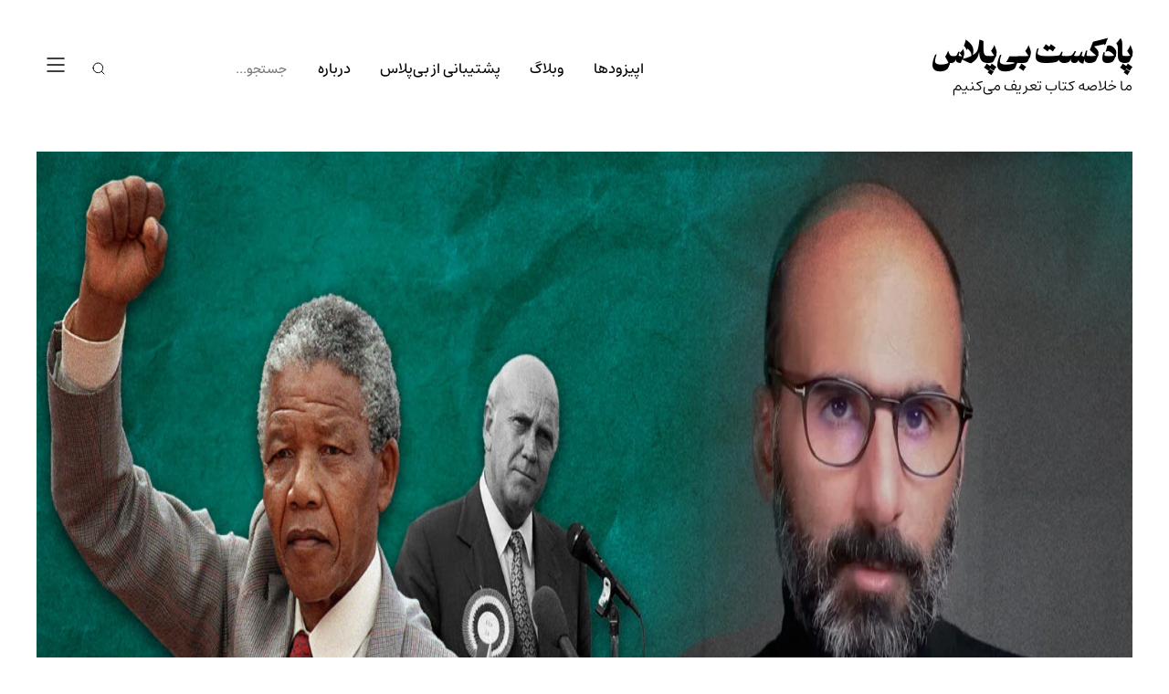

--- FILE ---
content_type: text/html; charset=UTF-8
request_url: https://bpluspodcast.com/blog/%D8%B9%D9%88%D8%A7%D9%85%D9%84-%D8%B3%D9%82%D9%88%D8%B7-%D8%B1%DA%98%DB%8C%D9%85-%D8%A2%D9%BE%D8%A7%D8%B1%D8%AA%D8%A7%DB%8C%D8%AF-%D8%AF%D8%B1-%D8%A2%D9%81%D8%B1%DB%8C%D9%82%D8%A7%DB%8C-%D8%AC%D9%86/
body_size: 36623
content:
<!DOCTYPE html><html dir="rtl" lang="fa-IR" prefix="og: https://ogp.me/ns#"><head><meta charset="UTF-8"><meta name="viewport" content="width=device-width, initial-scale=1"><link rel="profile" href="https://gmpg.org/xfn/11"><title>عوامل سقوط رژیم آپارتاید در آفریقای جنوبی - پادکست بی‌پلاس</title><meta name="description" content="نویسنده: علی بندری"/><meta name="robots" content="follow, index, max-snippet:-1, max-video-preview:-1, max-image-preview:large"/><link rel="canonical" href="https://bpluspodcast.com/blog/%d8%b9%d9%88%d8%a7%d9%85%d9%84-%d8%b3%d9%82%d9%88%d8%b7-%d8%b1%da%98%db%8c%d9%85-%d8%a2%d9%be%d8%a7%d8%b1%d8%aa%d8%a7%db%8c%d8%af-%d8%af%d8%b1-%d8%a2%d9%81%d8%b1%db%8c%d9%82%d8%a7%db%8c-%d8%ac%d9%86/" /><meta property="og:locale" content="fa_IR" /><meta property="og:type" content="article" /><meta property="og:title" content="عوامل سقوط رژیم آپارتاید در آفریقای جنوبی - پادکست بی‌پلاس" /><meta property="og:description" content="نویسنده: علی بندری" /><meta property="og:url" content="https://bpluspodcast.com/blog/%d8%b9%d9%88%d8%a7%d9%85%d9%84-%d8%b3%d9%82%d9%88%d8%b7-%d8%b1%da%98%db%8c%d9%85-%d8%a2%d9%be%d8%a7%d8%b1%d8%aa%d8%a7%db%8c%d8%af-%d8%af%d8%b1-%d8%a2%d9%81%d8%b1%db%8c%d9%82%d8%a7%db%8c-%d8%ac%d9%86/" /><meta property="og:site_name" content="پادکست بی‌پلاس" /><meta property="article:tag" content="اپیزود تاریخی" /><meta property="article:tag" content="تاریخ جغرافی و اقتصاد کلان" /><meta property="article:tag" content="داستان چیزها و پدیده‌ها" /><meta property="article:section" content="وبلاگ" /><meta property="og:updated_time" content="2023-10-20T00:11:21+03:30" /><meta property="og:image" content="https://bpluspodcast.com/wp-content/uploads/2023/03/سقوط-رژیم-آپارتاید-آفریقا.jpg" /><meta property="og:image:secure_url" content="https://bpluspodcast.com/wp-content/uploads/2023/03/سقوط-رژیم-آپارتاید-آفریقا.jpg" /><meta property="og:image:width" content="1920" /><meta property="og:image:height" content="1080" /><meta property="og:image:alt" content="سقوط رژیم آپارتاید آفریقا" /><meta property="og:image:type" content="image/jpeg" /><meta property="article:published_time" content="2023-03-15T09:13:53+00:00" /><meta property="article:modified_time" content="2023-10-19T20:41:21+00:00" /><meta name="twitter:card" content="summary_large_image" /><meta name="twitter:title" content="عوامل سقوط رژیم آپارتاید در آفریقای جنوبی - پادکست بی‌پلاس" /><meta name="twitter:description" content="نویسنده: علی بندری" /><meta name="twitter:image" content="https://bpluspodcast.com/wp-content/uploads/2023/03/سقوط-رژیم-آپارتاید-آفریقا.jpg" /><meta name="twitter:label1" content="نویسنده" /><meta name="twitter:data1" content="بهجت بندری" /><meta name="twitter:label2" content="زمان خواندن" /><meta name="twitter:data2" content="26 دقیقه" /> <script type="application/ld+json" class="rank-math-schema-pro">{"@context":"https://schema.org","@graph":[{"@type":["Person","Organization"],"@id":"https://bpluspodcast.com/#person","name":"\u067e\u0627\u062f\u06a9\u0633\u062a \u0628\u06cc\u200c\u067e\u0644\u0627\u0633"},{"@type":"WebSite","@id":"https://bpluspodcast.com/#website","url":"https://bpluspodcast.com","name":"\u067e\u0627\u062f\u06a9\u0633\u062a \u0628\u06cc\u200c\u067e\u0644\u0627\u0633","publisher":{"@id":"https://bpluspodcast.com/#person"},"inLanguage":"fa-IR"},{"@type":"ImageObject","@id":"https://bpluspodcast.com/wp-content/uploads/2023/03/\u0633\u0642\u0648\u0637-\u0631\u0698\u06cc\u0645-\u0622\u067e\u0627\u0631\u062a\u0627\u06cc\u062f-\u0622\u0641\u0631\u06cc\u0642\u0627.jpg","url":"https://bpluspodcast.com/wp-content/uploads/2023/03/\u0633\u0642\u0648\u0637-\u0631\u0698\u06cc\u0645-\u0622\u067e\u0627\u0631\u062a\u0627\u06cc\u062f-\u0622\u0641\u0631\u06cc\u0642\u0627.jpg","width":"1920","height":"1080","caption":"\u0633\u0642\u0648\u0637 \u0631\u0698\u06cc\u0645 \u0622\u067e\u0627\u0631\u062a\u0627\u06cc\u062f \u0622\u0641\u0631\u06cc\u0642\u0627","inLanguage":"fa-IR"},{"@type":"WebPage","@id":"https://bpluspodcast.com/blog/%d8%b9%d9%88%d8%a7%d9%85%d9%84-%d8%b3%d9%82%d9%88%d8%b7-%d8%b1%da%98%db%8c%d9%85-%d8%a2%d9%be%d8%a7%d8%b1%d8%aa%d8%a7%db%8c%d8%af-%d8%af%d8%b1-%d8%a2%d9%81%d8%b1%db%8c%d9%82%d8%a7%db%8c-%d8%ac%d9%86/#webpage","url":"https://bpluspodcast.com/blog/%d8%b9%d9%88%d8%a7%d9%85%d9%84-%d8%b3%d9%82%d9%88%d8%b7-%d8%b1%da%98%db%8c%d9%85-%d8%a2%d9%be%d8%a7%d8%b1%d8%aa%d8%a7%db%8c%d8%af-%d8%af%d8%b1-%d8%a2%d9%81%d8%b1%db%8c%d9%82%d8%a7%db%8c-%d8%ac%d9%86/","name":"\u0639\u0648\u0627\u0645\u0644 \u0633\u0642\u0648\u0637 \u0631\u0698\u06cc\u0645 \u0622\u067e\u0627\u0631\u062a\u0627\u06cc\u062f \u062f\u0631 \u0622\u0641\u0631\u06cc\u0642\u0627\u06cc \u062c\u0646\u0648\u0628\u06cc - \u067e\u0627\u062f\u06a9\u0633\u062a \u0628\u06cc\u200c\u067e\u0644\u0627\u0633","datePublished":"2023-03-15T12:43:53+03:30","dateModified":"2023-10-20T00:11:21+03:30","isPartOf":{"@id":"https://bpluspodcast.com/#website"},"primaryImageOfPage":{"@id":"https://bpluspodcast.com/wp-content/uploads/2023/03/\u0633\u0642\u0648\u0637-\u0631\u0698\u06cc\u0645-\u0622\u067e\u0627\u0631\u062a\u0627\u06cc\u062f-\u0622\u0641\u0631\u06cc\u0642\u0627.jpg"},"inLanguage":"fa-IR"},{"@type":"Person","@id":"https://bpluspodcast.com/blog/%d8%b9%d9%88%d8%a7%d9%85%d9%84-%d8%b3%d9%82%d9%88%d8%b7-%d8%b1%da%98%db%8c%d9%85-%d8%a2%d9%be%d8%a7%d8%b1%d8%aa%d8%a7%db%8c%d8%af-%d8%af%d8%b1-%d8%a2%d9%81%d8%b1%db%8c%d9%82%d8%a7%db%8c-%d8%ac%d9%86/#author","name":"\u0628\u0647\u062c\u062a \u0628\u0646\u062f\u0631\u06cc","image":{"@type":"ImageObject","@id":"https://secure.gravatar.com/avatar/9e69f8c70ea72f2a63ea3955f36fd9bf00669863d27ffd5adcdb71ae22debfb5?s=96&amp;d=mm&amp;r=g","url":"https://secure.gravatar.com/avatar/9e69f8c70ea72f2a63ea3955f36fd9bf00669863d27ffd5adcdb71ae22debfb5?s=96&amp;d=mm&amp;r=g","caption":"\u0628\u0647\u062c\u062a \u0628\u0646\u062f\u0631\u06cc","inLanguage":"fa-IR"}},{"@type":"BlogPosting","headline":"\u0639\u0648\u0627\u0645\u0644 \u0633\u0642\u0648\u0637 \u0631\u0698\u06cc\u0645 \u0622\u067e\u0627\u0631\u062a\u0627\u06cc\u062f \u062f\u0631 \u0622\u0641\u0631\u06cc\u0642\u0627\u06cc \u062c\u0646\u0648\u0628\u06cc - \u067e\u0627\u062f\u06a9\u0633\u062a \u0628\u06cc\u200c\u067e\u0644\u0627\u0633","datePublished":"2023-03-15T12:43:53+03:30","dateModified":"2023-10-20T00:11:21+03:30","articleSection":"\u0648\u0628\u0644\u0627\u06af","author":{"@id":"https://bpluspodcast.com/blog/%d8%b9%d9%88%d8%a7%d9%85%d9%84-%d8%b3%d9%82%d9%88%d8%b7-%d8%b1%da%98%db%8c%d9%85-%d8%a2%d9%be%d8%a7%d8%b1%d8%aa%d8%a7%db%8c%d8%af-%d8%af%d8%b1-%d8%a2%d9%81%d8%b1%db%8c%d9%82%d8%a7%db%8c-%d8%ac%d9%86/#author","name":"\u0628\u0647\u062c\u062a \u0628\u0646\u062f\u0631\u06cc"},"publisher":{"@id":"https://bpluspodcast.com/#person"},"description":"\u0646\u0648\u06cc\u0633\u0646\u062f\u0647: \u0639\u0644\u06cc \u0628\u0646\u062f\u0631\u06cc","name":"\u0639\u0648\u0627\u0645\u0644 \u0633\u0642\u0648\u0637 \u0631\u0698\u06cc\u0645 \u0622\u067e\u0627\u0631\u062a\u0627\u06cc\u062f \u062f\u0631 \u0622\u0641\u0631\u06cc\u0642\u0627\u06cc \u062c\u0646\u0648\u0628\u06cc - \u067e\u0627\u062f\u06a9\u0633\u062a \u0628\u06cc\u200c\u067e\u0644\u0627\u0633","@id":"https://bpluspodcast.com/blog/%d8%b9%d9%88%d8%a7%d9%85%d9%84-%d8%b3%d9%82%d9%88%d8%b7-%d8%b1%da%98%db%8c%d9%85-%d8%a2%d9%be%d8%a7%d8%b1%d8%aa%d8%a7%db%8c%d8%af-%d8%af%d8%b1-%d8%a2%d9%81%d8%b1%db%8c%d9%82%d8%a7%db%8c-%d8%ac%d9%86/#richSnippet","isPartOf":{"@id":"https://bpluspodcast.com/blog/%d8%b9%d9%88%d8%a7%d9%85%d9%84-%d8%b3%d9%82%d9%88%d8%b7-%d8%b1%da%98%db%8c%d9%85-%d8%a2%d9%be%d8%a7%d8%b1%d8%aa%d8%a7%db%8c%d8%af-%d8%af%d8%b1-%d8%a2%d9%81%d8%b1%db%8c%d9%82%d8%a7%db%8c-%d8%ac%d9%86/#webpage"},"image":{"@id":"https://bpluspodcast.com/wp-content/uploads/2023/03/\u0633\u0642\u0648\u0637-\u0631\u0698\u06cc\u0645-\u0622\u067e\u0627\u0631\u062a\u0627\u06cc\u062f-\u0622\u0641\u0631\u06cc\u0642\u0627.jpg"},"inLanguage":"fa-IR","mainEntityOfPage":{"@id":"https://bpluspodcast.com/blog/%d8%b9%d9%88%d8%a7%d9%85%d9%84-%d8%b3%d9%82%d9%88%d8%b7-%d8%b1%da%98%db%8c%d9%85-%d8%a2%d9%be%d8%a7%d8%b1%d8%aa%d8%a7%db%8c%d8%af-%d8%af%d8%b1-%d8%a2%d9%81%d8%b1%db%8c%d9%82%d8%a7%db%8c-%d8%ac%d9%86/#webpage"}}]}</script> <link rel='dns-prefetch' href='//cdnjs.cloudflare.com' /><link rel='dns-prefetch' href='//www.googletagmanager.com' /><link rel='dns-prefetch' href='//cdn.jsdelivr.net' /><link rel="alternate" type="application/rss+xml" title="پادکست بی‌پلاس &raquo; خوراک" href="https://bpluspodcast.com/feed/" /><link rel="alternate" type="application/rss+xml" title="پادکست بی‌پلاس &raquo; خوراک دیدگاه‌ها" href="https://bpluspodcast.com/comments/feed/" /><link rel="alternate" type="application/rss+xml" title="پادکست بی‌پلاس &raquo; عوامل سقوط رژیم آپارتاید در آفریقای جنوبی خوراک دیدگاه‌ها" href="https://bpluspodcast.com/blog/%d8%b9%d9%88%d8%a7%d9%85%d9%84-%d8%b3%d9%82%d9%88%d8%b7-%d8%b1%da%98%db%8c%d9%85-%d8%a2%d9%be%d8%a7%d8%b1%d8%aa%d8%a7%db%8c%d8%af-%d8%af%d8%b1-%d8%a2%d9%81%d8%b1%db%8c%d9%82%d8%a7%db%8c-%d8%ac%d9%86/feed/" /><link rel="alternate" title="oEmbed (JSON)" type="application/json+oembed" href="https://bpluspodcast.com/wp-json/oembed/1.0/embed?url=https%3A%2F%2Fbpluspodcast.com%2Fblog%2F%25d8%25b9%25d9%2588%25d8%25a7%25d9%2585%25d9%2584-%25d8%25b3%25d9%2582%25d9%2588%25d8%25b7-%25d8%25b1%25da%2598%25db%258c%25d9%2585-%25d8%25a2%25d9%25be%25d8%25a7%25d8%25b1%25d8%25aa%25d8%25a7%25db%258c%25d8%25af-%25d8%25af%25d8%25b1-%25d8%25a2%25d9%2581%25d8%25b1%25db%258c%25d9%2582%25d8%25a7%25db%258c-%25d8%25ac%25d9%2586%2F" /><link rel="alternate" title="oEmbed (XML)" type="text/xml+oembed" href="https://bpluspodcast.com/wp-json/oembed/1.0/embed?url=https%3A%2F%2Fbpluspodcast.com%2Fblog%2F%25d8%25b9%25d9%2588%25d8%25a7%25d9%2585%25d9%2584-%25d8%25b3%25d9%2582%25d9%2588%25d8%25b7-%25d8%25b1%25da%2598%25db%258c%25d9%2585-%25d8%25a2%25d9%25be%25d8%25a7%25d8%25b1%25d8%25aa%25d8%25a7%25db%258c%25d8%25af-%25d8%25af%25d8%25b1-%25d8%25a2%25d9%2581%25d8%25b1%25db%258c%25d9%2582%25d8%25a7%25db%258c-%25d8%25ac%25d9%2586%2F&#038;format=xml" /><link data-optimized="2" rel="stylesheet" href="https://bpluspodcast.com/wp-content/litespeed/css/60546408ab5677b4377758bd1f0155a1.css?ver=538fe" /> <script type="text/javascript" src="https://bpluspodcast.com/wp-includes/js/jquery/jquery.min.js?ver=3.7.1" id="jquery-core-js"></script> <script data-optimized="1" type="litespeed/javascript" data-src="https://bpluspodcast.com/wp-content/litespeed/js/210a9070e6bfb127fd383ab17a62181b.js?ver=6e584" id="jquery-migrate-js"></script> 
 <script type="litespeed/javascript" data-src="https://www.googletagmanager.com/gtag/js?id=G-FBYJG0JL65" id="google_gtagjs-js"></script> <script id="google_gtagjs-js-after" type="litespeed/javascript">window.dataLayer=window.dataLayer||[];function gtag(){dataLayer.push(arguments)}
gtag("set","linker",{"domains":["bpluspodcast.com"]});gtag("js",new Date());gtag("set","developer_id.dZTNiMT",!0);gtag("config","G-FBYJG0JL65")</script> <link rel="https://api.w.org/" href="https://bpluspodcast.com/wp-json/" /><link rel="alternate" title="JSON" type="application/json" href="https://bpluspodcast.com/wp-json/wp/v2/posts/28707" /><link rel="EditURI" type="application/rsd+xml" title="RSD" href="https://bpluspodcast.com/xmlrpc.php?rsd" /><meta name="generator" content="WordPress 6.9" /><link rel='shortlink' href='https://bpl.ink/xb9kr' /><meta name="generator" content="Site Kit by Google 1.170.0" /><link href="https://bpl.ink/xb9kr" rel="shortlink"><link rel="pingback" href="https://bpluspodcast.com/xmlrpc.php">
 <script type="text/javascript">/*  */

			( function( w, d, s, l, i ) {
				w[l] = w[l] || [];
				w[l].push( {'gtm.start': new Date().getTime(), event: 'gtm.js'} );
				var f = d.getElementsByTagName( s )[0],
					j = d.createElement( s ), dl = l != 'dataLayer' ? '&l=' + l : '';
				j.async = true;
				j.src = 'https://www.googletagmanager.com/gtm.js?id=' + i + dl;
				f.parentNode.insertBefore( j, f );
			} )( window, document, 'script', 'dataLayer', 'GTM-TKPSTLQ' );
			
/*  */</script> <link rel="icon" href="https://bpluspodcast.com/wp-content/uploads/2018/04/cropped-favicon-32x32.png" sizes="32x32" /><link rel="icon" href="https://bpluspodcast.com/wp-content/uploads/2018/04/cropped-favicon-192x192.png" sizes="192x192" /><link rel="apple-touch-icon" href="https://bpluspodcast.com/wp-content/uploads/2018/04/cropped-favicon-180x180.png" /><meta name="msapplication-TileImage" content="https://bpluspodcast.com/wp-content/uploads/2018/04/cropped-favicon-270x270.png" /></head><body class="rtl wp-singular post-template-default single single-post postid-28707 single-format-standard wp-theme-intentionally-blank">
<noscript>
<iframe src="https://www.googletagmanager.com/ns.html?id=GTM-TKPSTLQ" height="0" width="0" style="display:none;visibility:hidden"></iframe>
</noscript><div class="bplus__dots"><div></div></div><div id="page" class="site">
<a class="skip-link screen-reader-text" href="#primary">Skip to content</a><header id="masthead" class="site-header"><div class="site-branding"><div class="site-title">
<a href="https://bpluspodcast.com/" rel="home"><div class="site-title__logo">
<svg xmlns="http://www.w3.org/2000/svg" fill="none" viewBox="0 0 34 46"><path fill="#133168" d="M33.1 9.822c-.9-1.5-3-3.4-5.2-4.3-.1-.1-.1-.4-.3-.5-1.3-2.4-6.1-5.7-8.5-4.9l-17.7 6c-.4.1-.7.5-.7 1v22c0 .7.8 1.6 1.5 1.7.7.1 1.8-.1 1.8-1.1v-20.5c0-.4 0-.4.5-.6.4-.1 15.9-5.7 15.9-5.7.2-.1 1.3-.1 2.6.8.6.4 1.1.9 1.5 1.3h-.1l-17.7 6c-.4.1-.7.5-.7 1v22c0 .7.8 1.6 1.5 1.7.7.1 1.8-.1 1.8-1.1v-20.6c0-.4 0-.4.5-.6.4-.1 15.9-5.7 15.9-5.7.2-.1 1.3-.1 2.6.8s2.1 1.8 2.2 2.2l-16 6c-.4.1-.7.5-.7 1v21.6c0 .4.3 1 .7 1.3.2.1.4.2.7.3.3.1.5 0 .7-.1.1-.1 1.9-.9 4.3-1.9v6.6l7.6-10c2.3-1 4-1.8 4.3-1.9.4-.2 1-.7 1-1.1l.2-20.5c.4-.5.4-1.1-.2-2.2Zm-3 18.4-11.3 4.4h-.2c-.1 0-.1-.1-.1-.2l-.2-.4c-.1-.1 0-.4.2-.4l11.3-4.4h.3c.1 0 .1.1.1.2l.2.5c0 .1 0 .3-.3.3Zm0-4.2-11.3 4.4h-.2c-.1 0-.1-.1-.1-.2l-.2-.4c-.1-.1 0-.4.2-.4l11.3-4.4h.3c.1 0 .1.1.1.2l.2.5s0 .2-.3.3Zm0-4.2-11.3 4.4h-.2c-.1 0-.1-.1-.1-.2l-.2-.4c-.1-.1 0-.4.2-.4l11.3-4.4h.3c.1 0 .1.1.1.2l.2.5s0 .2-.3.3Z"/></svg></div><div class="site-title__text"><h1 class="site-title__name">پادکست بی‌پلاس</h1><p class="site-title__description">ما خلاصه کتاب تعریف می‌کنیم</p></div>
</a></div></div><nav id="site-navigation" class="main-navigation">
<button class="menu-toggle" aria-controls="primary-menu" aria-expanded="false" aria-label="Toggle mobile menu">
<i class="iconoir-menu" aria-hidden="true"></i>
</button><div class="header-search">
<button class="mobile-search-toggle" aria-label="Toggle search" aria-expanded="false">
<i class="iconoir-search" aria-hidden="true"></i>
</button><form role="search" method="get" class="header-search-form" action="https://bpluspodcast.com/"><div class="header-search__wrapper">
<input type="search"
class="header-search-field"
placeholder="جستجو..."
value=""
name="s"
autocomplete="off"
id="header-search-input" />
<button type="submit" class="header-search-submit" title="جستجو">
<i class="iconoir-search"></i>
</button></div></form></div><ul id="primary-menu" class="menu"><li id="menu-item-18730" class="menu-item menu-item-type-post_type menu-item-object-page menu-item-18730"><a href="https://bpluspodcast.com/episodes/">اپیزودها</a></li><li id="menu-item-15156" class="bplus-menu-blog menu-item menu-item-type-post_type menu-item-object-page current_page_parent menu-item-15156"><a href="https://bpluspodcast.com/blog/">وبلاگ</a></li><li id="menu-item-29557" class="menu-item menu-item-type-post_type menu-item-object-page menu-item-29557"><a href="https://bpluspodcast.com/support/">پشتیبانی از بی‌پلاس</a></li><li id="menu-item-20160" class="menu-item menu-item-type-post_type menu-item-object-page menu-item-20160"><a href="https://bpluspodcast.com/about/">درباره</a></li></ul></nav></header><main id="primary" class="site-main site-main__single"><article id="post-28707" class="post-28707 post type-post status-publish format-standard has-post-thumbnail hentry category-blog tag-861 tag-1732 tag-stories-of-things-and-phenomena"><header class="entry-header"><div class="entry-header__inner"><div class="entry-header__thumbnail">
<img width="1920" height="1080" src="https://bpluspodcast.com/wp-content/uploads/2023/03/سقوط-رژیم-آپارتاید-آفریقا.jpg" class="entry-header__thumbnail-image wp-post-image" alt="سقوط رژیم آپارتاید آفریقا" decoding="async" fetchpriority="high" srcset="https://bpluspodcast.com/wp-content/uploads/2023/03/سقوط-رژیم-آپارتاید-آفریقا.jpg 1920w, https://bpluspodcast.com/wp-content/uploads/2023/03/سقوط-رژیم-آپارتاید-آفریقا-300x169.jpg 300w, https://bpluspodcast.com/wp-content/uploads/2023/03/سقوط-رژیم-آپارتاید-آفریقا-600x338.jpg 600w, https://bpluspodcast.com/wp-content/uploads/2023/03/سقوط-رژیم-آپارتاید-آفریقا-1024x576.jpg 1024w, https://bpluspodcast.com/wp-content/uploads/2023/03/سقوط-رژیم-آپارتاید-آفریقا-768x432.jpg 768w, https://bpluspodcast.com/wp-content/uploads/2023/03/سقوط-رژیم-آپارتاید-آفریقا-1536x864.jpg 1536w, https://bpluspodcast.com/wp-content/uploads/2023/03/سقوط-رژیم-آپارتاید-آفریقا-150x84.jpg 150w" sizes="(max-width: 1920px) 100vw, 1920px" /></div><div class="entry-header__title"><h1 class="entry-title">عوامل سقوط رژیم آپارتاید در آفریقای جنوبی</h1><div class="entry-meta">
<span class="posted-on"><i class="iconoir-calendar"></i><span><time class="entry-date published" datetime="۱۴۰۱-۱۲-۲۴\۱۲:۴۳:۵۳">۲۴ اسفند ۱۴۰۱</time></span></span><span class="circle-separator">•</span><span class="entry-meta_shorturl"><button class="copy-shorturl-btn" data-url="https://bpl.ink/xb9kr" title="کپی کردن لینک کوتاه"><i class="iconoir-copy"></i><mark>https://bpl.ink/xb9kr</mark></button></span></div></div></div></header><div class="entry-content"><div class="entry-content__sidebar"><div class="entry-content__sidebar-toc"><div id="ez-toc-container" class="ez-toc-v2_0_80 counter-hierarchy ez-toc-counter ez-toc-grey ez-toc-container-direction"><div class="ez-toc-title-container"><p class="ez-toc-title" style="cursor:inherit">فهرست مطالب</p></div><nav><ul class='ez-toc-list ez-toc-list-level-1 ' ><li class='ez-toc-page-1 ez-toc-heading-level-2'><a class="ez-toc-link ez-toc-heading-1" href="#%D9%85%D8%AE%D8%A7%D9%84%D9%81%D8%A7%D9%86_%D8%AF%D8%A7%D8%AE%D9%84%DB%8C_%D9%88_%D8%AE%D8%A7%D8%B1%D8%AC%DB%8C_%D8%A2%D9%BE%D8%A7%D8%B1%D8%AA%D8%A7%DB%8C%D8%AF" >مخالفان داخلی و خارجی آپارتاید</a></li><li class='ez-toc-page-1 ez-toc-heading-level-2'><a class="ez-toc-link ez-toc-heading-2" href="#%D8%A2%D9%BE%D8%A7%D8%B1%D8%AA%D8%A7%DB%8C%D8%AF_%D9%86%D8%B8%D8%A7%D9%85_%D8%AA%D8%A8%D8%B9%DB%8C%D8%B6_%D8%B3%DB%8C%D8%B3%D8%AA%D9%85%D8%A7%D8%AA%DB%8C%DA%A9" >آپارتاید نظام تبعیض سیستماتیک </a></li><li class='ez-toc-page-1 ez-toc-heading-level-2'><a class="ez-toc-link ez-toc-heading-3" href="#_%DA%A9%D9%85%D9%BE%DB%8C%D9%86_%D9%86%D8%A7%D9%81%D8%B1%D9%85%D8%A7%D9%86%DB%8C_%D9%85%D8%AF%D9%86%DB%8C" > کمپین نافرمانی مدنی </a></li><li class='ez-toc-page-1 ez-toc-heading-level-2'><a class="ez-toc-link ez-toc-heading-4" href="#%DA%A9%D9%86%DA%AF%D8%B1%D9%87_%D8%AE%D9%84%D9%82_%D9%88_%D8%AE%D9%88%D8%A7%D8%B3%D8%AA_%D9%87%D9%85%D9%87_%D9%85%D8%B1%D8%AF%D9%85" >کنگره خلق و خواست همه مردم</a></li><li class='ez-toc-page-1 ez-toc-heading-level-2'><a class="ez-toc-link ez-toc-heading-5" href="#%D8%A7%D9%88%D8%AC_%D9%85%D8%A8%D8%A7%D8%B1%D8%B2%D8%A7%D8%AA_%D9%86%D9%84%D8%B3%D9%88%D9%86_%D9%85%D8%A7%D9%86%D8%AF%D9%84%D8%A7_%D9%88_%D8%B4%D8%A7%D8%AE%D9%87%E2%80%8C%DB%8C_%D9%86%D8%B8%D8%A7%D9%85%DB%8C_%DA%A9%D9%86%DA%AF%D8%B1%D9%87" >اوج مبارزات نلسون ماندلا و شاخه‌ی نظامی کنگره</a></li><li class='ez-toc-page-1 ez-toc-heading-level-2'><a class="ez-toc-link ez-toc-heading-6" href="#%D8%AF%D9%88%D9%84%D8%AA_%D8%A2%D9%81%D8%B1%DB%8C%D9%82%D8%A7%DB%8C_%D8%AC%D9%86%D9%88%D8%A8%DB%8C_%D8%AC%D9%86%D8%A8%D8%B4_%D8%B6%D8%AF_%D8%A2%D9%BE%D8%A7%D8%B1%D8%AA%D8%A7%DB%8C%D8%AF_%D8%B1%D9%88_%D9%85%D8%AF%D8%AA%E2%80%8C%D9%87%D8%A7_%D8%B3%D8%B1%DA%A9%D9%88%D8%A8_%DA%A9%D8%B1%D8%AF" >دولت آفریقای جنوبی جنبش ضد آپارتاید رو مدت‌ها سرکوب کرد</a></li><li class='ez-toc-page-1 ez-toc-heading-level-2'><a class="ez-toc-link ez-toc-heading-7" href="#%D8%B1%D8%B4%D8%AF_%D8%A7%D9%82%D8%AA%D8%B5%D8%A7%D8%AF%DB%8C_%D8%AF%D8%B1_%D8%A2%D9%81%D8%B1%DB%8C%D9%82%D8%A7%DB%8C_%D8%AC%D9%86%D9%88%D8%A8%DB%8C" >رشد اقتصادی در آفریقای جنوبی</a></li><li class='ez-toc-page-1 ez-toc-heading-level-2'><a class="ez-toc-link ez-toc-heading-8" href="#%D8%AA%D8%A7%D8%AB%DB%8C%D8%B1_%DA%A9%D9%88%D8%AF%D8%AA%D8%A7%DB%8C_%DB%B1%DB%B9%DB%B7%DB%B4_%D9%BE%D8%B1%D8%AA%D8%BA%D8%A7%D9%84_%D8%A8%D8%B1_%D8%AC%D9%86%D8%A8%D8%B4_%D8%B6%D8%AF%D8%A2%D9%BE%D8%A7%D8%B1%D8%AA%D8%A7%DB%8C%D8%AF" >تاثیر کودتای ۱۹۷۴ پرتغال بر جنبش ضدآپارتاید</a></li><li class='ez-toc-page-1 ez-toc-heading-level-2'><a class="ez-toc-link ez-toc-heading-9" href="#%D8%AC%D9%86%D8%A8%D8%B4_%D8%A2%DA%AF%D8%A7%D9%87%DB%8C_%D8%B3%DB%8C%D8%A7%D9%87%D8%A7%D9%86_%D9%88_%D9%86%D8%B3%D9%84_%D8%AC%D8%AF%DB%8C%D8%AF_%D9%85%D8%B9%D8%AA%D8%B1%D8%B6%D8%A7%D9%86_%D8%B1%D8%A7%D8%AF%DB%8C%DA%A9%D8%A7%D9%84" >جنبش آگاهی سیاهان و نسل جدید معترضان رادیکال</a></li><li class='ez-toc-page-1 ez-toc-heading-level-2'><a class="ez-toc-link ez-toc-heading-10" href="#%D8%AC%D9%86%D8%A8%D8%B4_%D8%AF%D8%A7%D9%86%D8%B4%D8%AC%D9%88%DB%8C%DB%8C_%D9%88_%D8%AF%D8%A7%D9%86%D8%B4%E2%80%8C%D8%A2%D9%85%D9%88%D8%B2%DB%8C" >جنبش دانشجویی و دانش‌آموزی</a></li><li class='ez-toc-page-1 ez-toc-heading-level-2'><a class="ez-toc-link ez-toc-heading-11" href="#_%DA%A9%D9%86%DA%AF%D8%B1%D9%87_ANC_%D8%AC%D8%A7%D9%86_%D8%AF%D9%88%D8%A8%D8%A7%D8%B1%D9%87_%DA%AF%D8%B1%D9%81%D8%AA" > کنگره ANC جان دوباره گرفت</a></li><li class='ez-toc-page-1 ez-toc-heading-level-2'><a class="ez-toc-link ez-toc-heading-12" href="#%DA%A9%D8%B4%D9%88%D8%B1%D9%87%D8%A7%DB%8C_%D9%87%D9%85%D8%B3%D8%A7%DB%8C%D9%87_%D8%B9%D9%84%DB%8C%D9%87_%D8%B1%DA%98%DB%8C%D9%85_%D8%A2%D9%BE%D8%A7%D8%B1%D8%AA%D8%A7%DB%8C%D8%AF_%D9%88_%D9%88%D8%A7%DA%A9%D9%86%D8%B4_%D8%AF%D9%88%D9%84%D8%AA" >کشورهای همسایه علیه رژیم آپارتاید و واکنش دولت</a></li><li class='ez-toc-page-1 ez-toc-heading-level-2'><a class="ez-toc-link ez-toc-heading-13" href="#%D8%AC%D8%A8%D9%87%D9%87_%D9%81%D8%B1%D8%A7%DA%AF%DB%8C%D8%B1_%D8%B9%D9%84%DB%8C%D9%87_%D8%A7%D8%B5%D9%84%D8%A7%D8%AD%D8%A7%D8%AA_%D9%88%DB%8C%D8%AA%D8%B1%DB%8C%D9%86%DB%8C_%D8%AF%D9%88%D9%84%D8%AA" >جبهه فراگیر علیه اصلاحات ویترینی دولت</a></li><li class='ez-toc-page-1 ez-toc-heading-level-2'><a class="ez-toc-link ez-toc-heading-14" href="#_%D8%AA%D8%BA%DB%8C%DB%8C%D8%B1_%D8%A8%D8%B2%D8%B1%DA%AF_%D8%AF%D8%B1_%D8%A2%D9%81%D8%B1%DB%8C%D9%82%D8%A7%DB%8C_%D8%AC%D9%86%D9%88%D8%A8%DB%8C_%D9%88_%D8%A2%D8%B2%D8%A7%D8%AF_%D8%B4%D8%AF%D9%86_%D9%86%D9%84%D8%B3%D9%88%D9%86_%D9%85%D8%A7%D9%86%D8%AF%D9%84%D8%A7" > تغییر بزرگ در آفریقای جنوبی و آزاد شدن نلسون ماندلا</a></li><li class='ez-toc-page-1 ez-toc-heading-level-2'><a class="ez-toc-link ez-toc-heading-15" href="#_%D8%A7%D9%86%D8%AA%D8%AE%D8%A7%D8%A8%D8%A7%D8%AA_%D9%88_%D8%B1%D9%88%D8%B2_%D8%A2%D8%B2%D8%A7%D8%AF%DB%8C_%D8%AF%D8%B1_%D8%A2%D9%81%D8%B1%DB%8C%D9%82%D8%A7%DB%8C_%D8%AC%D9%86%D9%88%D8%A8%DB%8C" > انتخابات و روز آزادی در آفریقای جنوبی</a></li></ul></nav></div></div><div class="entry-content__sidebar-featured-tags"><h2 class="entry-content__sidebar-featured-tags-title">کنجکاوی‌های بیشتر</h2><ul><li>
<a href="https://bpluspodcast.com/tag/curiosities-for-a-better-life/">
<i class="iconoir-hashtag"></i>
<span>کنجکاوی‌هایی برای زندگی بهتر</span>
</a></li><li>
<a href="https://bpluspodcast.com/tag/curiosities-about-the-future/">
<i class="iconoir-hashtag"></i>
<span>کنجکاوی‌هایی درباره‌ی آينده</span>
</a></li><li>
<a href="https://bpluspodcast.com/tag/curiosities-to-work-better/">
<i class="iconoir-hashtag"></i>
<span>کنجکاوی‌هایی برای بهتر کار کردن</span>
</a></li><li>
<a href="https://bpluspodcast.com/tag/how-does-the-world-work/">
<i class="iconoir-hashtag"></i>
<span>تاریخ،‌ جغرافی و اقتصاد کلان دنیا چطور کار می‌کند؟</span>
</a></li><li>
<a href="https://bpluspodcast.com/tag/stories-of-things-and-phenomena/">
<i class="iconoir-hashtag"></i>
<span>داستان چیزها و پدیده‌ها</span>
</a></li><li>
<a href="https://bpluspodcast.com/tag/how-do-we-think-and-decide/">
<i class="iconoir-hashtag"></i>
<span>چطور فکر می‌کنیم و تصمیم می‌گیریم؟</span>
</a></li><li>
<a href="https://bpluspodcast.com/tag/curiosities-about-human-responsibility/">
<i class="iconoir-hashtag"></i>
<span>کنجکاوی‌هایی درباره‌ی مسئولیت انسانی</span>
</a></li></ul></div><div class="front__support">
<a href="https://bpluspodcast.com/support"><div class="section-header"><div class="section-title">
<i class="iconoir-donate"></i><div class="section-title-text"><h2>پشتیبانی از بی‌پلاس</h2>
<span>حمایت مالی‌</span></div></div></div><i class="iconoir-arrow-left"></i>
</a></div></div><div class="entry-content__text"><p><span style="font-weight: 400;">نویسنده: علی بندری</span></p><p><span style="font-weight: 400;">در نیمه دوم قرن بیستم در آفریقای جنوبی اقلیت سفید بر اکثریت حکومت می‌کردن و یه مجموعه قوانینی گذاشته بودن و اجرا می‌کردن که بهش می‌گفتن آپارتاید و باهاش سیاه‌ها رو از یک سری امکانات و حقوق محروم کرده بودن. ازدواج سیاه و سفید ممنوع، رابطه جنسی سیاه و سفید ممنوع، سیاه‌ها تو یه منطقه‌هایی از شهر نمیتونستن ملک بخرن، یه منطقه‌هایی براشون مشخص شده بود باید اون تو زندگی می‌کردن، یه جاهایی از فضای عمومی، ساحل، رستوران، نمی‌تونستن برن. مشارکت سیاسی نمی‌تونستن داشته باشن. نمی‌تونستن نماینده بشن. نمی‌تونستن با سفیدها تو یه حزب باشن و چندین قانون تبعیض آمیز دیگه. یک نظام حقوقی بود برای قانونی کردن تبعیض نژادی در آفریقای جنوبی که ۴۳ سال هم ادامه داشت.</span></p><p><span style="font-weight: 400;">تو این</span><a href="https://www.youtube.com/watch?v=g1sHbX21P0U" target="_blank" rel="noopener"><span style="font-weight: 400;"> ویدیوی کانال یوتیوب بی‌پلاس </span></a><span style="font-weight: 400;">می‌خوایم ببینیم چطوری این نظام آپارتاید آفریقای جنوبی برافتاد؟ چی شد عوض شد؟</span></p><h2><span class="ez-toc-section" id="%D9%85%D8%AE%D8%A7%D9%84%D9%81%D8%A7%D9%86_%D8%AF%D8%A7%D8%AE%D9%84%DB%8C_%D9%88_%D8%AE%D8%A7%D8%B1%D8%AC%DB%8C_%D8%A2%D9%BE%D8%A7%D8%B1%D8%AA%D8%A7%DB%8C%D8%AF"></span><b>مخالفان داخلی و خارجی آپارتاید</b><span class="ez-toc-section-end"></span></h2><p><span style="font-weight: 400;">آپارتاید از همون اول هم در آفریقای جنوبی و هم در بقیه دنیا مخالفین زیاد و نسبتا فعالی داشت. </span><span style="font-weight: 400;">سازمان ملل محکومش می کرد به عنوان جنایت علیه بشریت در قطعنامه‌هایی که معمولا به جز آفریقای جنوبی، پرتغال، آمریکا و انگلیس از مخالفینش بودن. هرچی جلوتر هم رفت این محکومیت‌ها و محدودیت‌ها بیشتر شد تا رسید به منع فروش سلاح به دولت آفریقای جنوبی و نهایتا تعلیق عضویت آفریقای جنوبی در سازمان ملل متحد. </span></p><p><span style="font-weight: 400;">این تحریم‌ها البته دهه ۷۰ وضع شد ولی <a href="https://bpluspodcast.com/blog/%D8%AA%D8%A7%D8%B1%DB%8C%D8%AE-%D8%A2%D9%81%D8%B1%DB%8C%D9%82%D8%A7%DB%8C-%D8%AC%D9%86%D9%88%D8%A8%DB%8C-%D9%88-%D8%B1%DA%98%DB%8C%D9%85-%D8%A2%D9%BE%D8%A7%D8%B1%D8%AA%D8%A7%DB%8C%D8%AF/">رژیم آپارتاید تا دهه ۹۰ سر کار بود</a>. و تو این مدت یه بخشی از سلاح و مهمات رو از اسرائیل می‌خرید. چه تولیدات اسرائیل، چه تولیدات آمریکا یا جاهای دیگه به واسطه اسرائیل.</span></p><p><span style="font-weight: 400;">به جز تحریم‌های سازمان مللی،  نهادهای غیردولتی بین‌المللی زیادی علیهش بودن و البته مبارزه طولانی مدت خود مردم آفریقای جنوبی و آدم‌هایی که شاید اسمشون رو بیشتر شنیدیم  و از همه معروف‌تر نلسون ماندلا. اینجا ما هم دقیقا نمی‌خوایم ببینیم سهم هر عامل چقدر بود در برچیده شدن نظام تبعیض آمیز آپارتاید. اونقدری که برای چنین قضاوت‌هایی لازمه نمی‌دونم من. فقط می‌خوایم تلاش کنیم تا جایی که می‌شه عامل‌هایی رو که می‌گن در این سقوط رژیم آپارتاید موثر بوده حداقل همه‌شون رو یه بار اسمشون رو بشنویم و یه دیدی بگیریم که اینها چطوری کار می‌کردن؟ چون به مناسبتهای مختلف اسم افریقای جنوبی به گوش ما می‌خوره. بریم یه نگاهی به همه این عوامل بکنیم که ببینیم چی شد که بعد از ۴۰ و چند سال این مخالفین پیروز شدن.</span></p><p><iframe title="عوامل داخلی و خارجی در سقوط رژیم آپارتاید" width="500" height="281" src="https://www.youtube.com/embed/g1sHbX21P0U?start=613&#038;feature=oembed" frameborder="0" allow="accelerometer; autoplay; clipboard-write; encrypted-media; gyroscope; picture-in-picture; web-share" referrerpolicy="strict-origin-when-cross-origin" allowfullscreen></iframe></p><p>ویدیوی <a href="https://www.youtube.com/watch?v=g1sHbX21P0U&amp;t=613s" target="_blank" rel="noopener">سقوط رژیم آپارتاید آفریقای جنوبی</a> رو در کانال یوتیوب بی‌پلاس ببینید.<br />
ــــــــــــــــــــــــــــــــــــــــــــــــــــــــــــــــــــــــــــــــــــــــــــــــــــــــــــــــــــــــــــــــــــــــــــــــــــــــــــــ</p><h2><span class="ez-toc-section" id="%D8%A2%D9%BE%D8%A7%D8%B1%D8%AA%D8%A7%DB%8C%D8%AF_%D9%86%D8%B8%D8%A7%D9%85_%D8%AA%D8%A8%D8%B9%DB%8C%D8%B6_%D8%B3%DB%8C%D8%B3%D8%AA%D9%85%D8%A7%D8%AA%DB%8C%DA%A9"></span><b>آپارتاید نظام تبعیض سیستماتیک </b><span class="ez-toc-section-end"></span></h2><p><span style="font-weight: 400;">اول نیروهای داخلی رو ببینیم. مقاومت داخلی در آفریقای جنوبی علیه آپارتاید خودش چند جور بود. هم جنبش اجتماعی بود هم مقاومت مدنی هم جنگ‌های گوریلایی و پارتیزانی. در نهایت هم اینها در کنار تحریم‌ها و فشار بین المللی و البته تغییر صحنه جهانی کار رژیم رو ساخت. یعنی کار رژیم رو به جایی رسوند که شروع کنه مذاکره کردن در واقع.</span></p><p><span style="font-weight: 400;">آپارتاید گفتیم از ۱۹۴۸ شروع شد و بعد از جنگ جهانی دوم. از همون اوایل دهه پنجاه کارزار نافرمانی</span> (<a href="https://en.wikipedia.org/wiki/Defiance_Campaign" target="_blank" rel="noopener"><span style="font-weight: 400;">Defiance Campaign</span></a>)<span style="font-weight: 400;"> رو داریم به عنوان یک مقاومت داخلی  به رهبری آدم‌هایی مثل نلسون ماندلا (</span><a href="https://en.wikipedia.org/wiki/Nelson_Mandela" target="_blank" rel="noopener"><span style="font-weight: 400;">Nelson Mandela</span></a>)<span style="font-weight: 400;">,، والتر سیسولو (</span><a href="https://en.wikipedia.org/wiki/Walter_Sisulu" target="_blank" rel="noopener"><span style="font-weight: 400;">Walter Sisulu</span></a>)<span style="font-weight: 400;"> و الیور تامبو (</span><a href="https://en.wikipedia.org/wiki/Oliver_Tambo" target="_blank" rel="noopener"><span style="font-weight: 400;">Oliver Tambo</span></a>)<span style="font-weight: 400;">.</span></p><h3><b>نلسون ماندلا کی بود؟</b></h3><p><span style="font-weight: 400;">چون اینجا اسم ماندلا رو گفتیم خوبه که کمی زمینه‌اش رو هم بشناسیم. الان برای ما که هیچی نمی‌دونیم از افریقای جنوبی احتمالا نماد مبارزه با آپارتایده نلسون ماندلا. اهل تمبو و متعلق به قوم کوزا. ماندلا قبل از شروع رسمی آپارتاید در ژوهانسبورگ حقوق خوانده بود؛ در واقع تنها دانشجوی سیاه‌پوست دانشکده‌اش بود. اونجا دوستان یهود و اروپایی و هندی کمونیست پیدا کرد. کم‌کم شروع کرد به فعالیت‌های سیاسی و در تظاهراتی در حمایت از بایکوت اتوبوس‌ها در سال ۱۹۴۳ شرکت کرد. با اعضای کنگره حشرونشر پیدا کرد. خیلی هم اوایلش مخالف همکاری با کمونیست‌ها و همکاری با هندی‌ها بود و پافشاری می‌کرد بر استقلال سیاه‌پوستان، ولی در کنفرانس ملی ANC طرحش رأی نیاورد و ماندلا تغییر رویکرد داد. کم‌کم بدبینیش به شوروی رو کنار گذاشت و ایده‌ی اصلی مارکسیست جذبش کرد. بعدها گفت که ایده‌ی جامعه‌ی بی‌طبقه‌ی کمونیستی شبیه چیزیه که آفریقایی‌ها در سنت‌شون داشتن.</span></p><h2><span class="ez-toc-section" id="_%DA%A9%D9%85%D9%BE%DB%8C%D9%86_%D9%86%D8%A7%D9%81%D8%B1%D9%85%D8%A7%D9%86%DB%8C_%D9%85%D8%AF%D9%86%DB%8C"></span><b> کمپین نافرمانی مدنی </b><span class="ez-toc-section-end"></span></h2><p><span style="font-weight: 400;">برگردیم به کارزار نافرمانی. ایده‌های این کارزارهای نافرمانی دهه پنجاه رو  ANC از گاندی الهام گرفته بود. در جریان این کارزار روز ۲۲ ژوئن ۱۹۵۲ ماندلا برای جمعیت ۱۰هزار نفری سخنرانی کرد. روز ۲۶ ژوئن، دومین سالگرد اعتصاب، کارزار همچنان ادامه داشت. پلیس آفریقای جنوبی در جریانِ برنامه‌های اون روز بود و حاضر به یراق و مسلح آماده‌ی تظاهرات مردم بود. مردم در شهرهای مختلف «نافرمانی مدنی» می‌کردن. تظاهرات بدون خشونت بود و خیلی‌ها صرفاً بازوبند سه‌رنگ ANC را به بازو بسته بودن. سیاه‌پوستانی مجوز عبورومرورشون رو سوزوندن. سیاه‌پوستان دیگری وارد مناطق مخصوص سفیدپوستان می‌شدن. که البته این شهروندان دستگیر شدن.</span></p><p><span style="font-weight: 400;"> در ماه اکتبر بیش از ۲۰۰۰ سیاه‌پوست دستگیر شدن. اما در دادگاه از خودشان دفاع نکردن. فکر می‌کردن که حکومت زیربار هزینه‌ی زندانی کردن این جمعیت ۲ هزار نفری نمی‌ره. امیدوار بودن که نره.</span></p><p><span style="font-weight: 400;">حکومت واکنشش چی بود؟ گفت اینا اغتشاشگر، کمونیست و آنارشیستن. کمپین به هدفِ نهاییش، که حقوق برابر شهروندی بود، نرسید. اما نشون داد که چه مخالفت سراسری و عظیمی بین سیاه‌پوستان جلوی آپارتاید وجود داره. سازمان ملل اعلام کرد سیاست‌های آپارتاید تهدیدی برای صلح به حساب می‌آد. ماندلا تو این دوره سخنرانی معروفی کرد و توی همین سخنرانی گفت &#8220;</span><span style="font-weight: 400;">No Easy Walk to Freedom&#8221;</span><span style="font-weight: 400;">  «راه آزادی هموار نیست». عنوانی که از نهرو، رهبر استقلال‌طلب هند، وام گرفته بود. </span></p><h3><b>برنامه خشونت‌پرهیز ماندلا و ساختار سلولی معترضان</b></h3><p><span style="font-weight: 400;">بعد از این سخنرانی فعالیت ANC ممنوع شد. تو همون سخنرانی البته ماندلا</span><a href="https://de.wikipedia.org/wiki/Mandela-Plan" target="_blank" rel="noopener"><span style="font-weight: 400;"> پلن ام</span></a><span style="font-weight: 400;"> رو داده بود و یه طرحی برای گروه‌های معترض ریخت به نام ساختار سلولی. خیلی خلاصه‌ی طرح این بود که اعضای هر گروه یا سلول هم‌دیگر رو می‌شناسن، ولی بقیه‌ی سلول‌ها اونا را نمی‌شناسن. طبیعتاً چنین ساختاری باعث می‌شد آدم‌های کمتری در جریان فعالیت‌های افراد هویت‌دار قرار بگیرن و حکومت نتونه به راحتی ساختار رو به هم بریزه.</span></p><p><span style="font-weight: 400;">سال ۱۹۵۵، اعتراضات سیاه‌پوستان در ژوهانسبورگ شکست خورد. این شکست نقطه‌عطفی در تغییر عقاید ماندلا بود. بعد از این شکست ماندلا دیگه طرفدار عدم خشونت و تظاهرات صلح‌آمیز نبود. خودش در خاطراتش می‌نویسه </span><span style="font-weight: 400;">در هند گاندی با یک قدرت خارجی طرف بود که در نهایت بسیار واقع‏‌گراتر و عاقبت ‏اندیش بود. درحالی‏ که سفیدپوستان حاکمِ آفریقای جنوبی اینجوری نبودن. مبارزه‌‏ی منفی بدور از خشونت، وقتی موثره که نیروی مقابل به قواعدی که شما بهش وفادار هستین، پایبند باشه. اما اگر اعتراض مسالمت ‏آمیز با خشونت مواجه بشه، سودمندیش از بین می‏ره. برای من، ماندلا میگه،  عدم‏ خشونت یک اصل اخلاقی نبود، بلکه یک استراتژی بود. هیچ خیر اخلاقی در استفاده از یک سلاح ناکارآمد وجود نداره.</span></p><p><span style="font-weight: 400;">اتفاقی که اینجا در دهه‌ی ۵۰ داره می‌افته اینه که یک خواست ملی داره شکل می‌گیره، داره جمع‌آوری میشه و بعدا این رو در قالب یک مانیفست ارائه می‌دن. </span></p><h2><span class="ez-toc-section" id="%DA%A9%D9%86%DA%AF%D8%B1%D9%87_%D8%AE%D9%84%D9%82_%D9%88_%D8%AE%D9%88%D8%A7%D8%B3%D8%AA_%D9%87%D9%85%D9%87_%D9%85%D8%B1%D8%AF%D9%85"></span><b>کنگره خلق و خواست همه مردم</b><span class="ez-toc-section-end"></span></h2><p><span style="font-weight: 400;">دوباره ۲۶ ژوئن این بار سال ۱۹۵۵، کنگره‌ی خلق تاسیس می‌شه. حدود سه هزار نفر در کیپ‌تاون جمع شدن که بیشترشون سیاه‌پوستان آفریقای جنوبی بودن، ولی مخالفان دیگه هم توی این گردهمایی بودن. اتحادی بود برای همه. سعی کرده بودن همه نیروهای مخالف رژیم آپارتاید رو جمع کنن یه جا.</span></p><p><span style="font-weight: 400;">یک کار مهم و جالبی هم کرده بودن البته. می‌خواستن در بیارن که مردم چی میخوان. خواست همه مردم شنیده بشه اصلا یعنی چی. اومدن ۵۰ هزار تا داوطلب رو فرستادن اطراف کشور از مردم نظرسنجی کردن که شما چی می‌خواین. بعد اینارو جمع کردن توی یه چارتی به نام Freedom Chart تو همون کنگره نشون هم دادن این جدول خواست‌هارو. </span></p><p><span style="font-weight: 400;"> هدف کنگره این بود هر نژاد، اساسنامه‌ و سخنگویی داشته باشه و پیشنهادات‌شون رو برای دوره‌ی پس از آپارتاید ارائه کنن. یکی می‌گفت آموزش اجباری و مجانی برای همه فارغ از رنگ و نژاد. یکی می‌گفت زمین بدیم به بی زمین ها. کنگره در نهایت با حمله‌ی پلیس تعطیل شد. اما تا پلیس بیاد اینها این خواسته‌ها رو خونده بودن. پلیس هم که ریخت ماندلا فرار کرد. عده‌ی زیادی از سران گروه‌های مخالف دستگیر شدن و اسناد و عکس‌های کنگره هم مصادره شدن.</span></p><p><span style="font-weight: 400;">این نقطه مهمی بود چونکه حرکت تا اون موقع یه جنبش حقوق شهروندی حقوق مدنی (Civil rights movement). اما این خواسته‌های اینطوری وقتی جمع شد و رفت بالا به عنوان پرچم، دیگه حرف این بود که نه این سیستم جامعه باید عوض بشه. سیستمی که آپارتاید درستش نکرده بود دیگه گفتیم از چند قرن پیش شروع کرده بود شکل گرفتن الان هم دوازده سال اینا بود اومده بود تو دل قانون ولی اینها می‌خواستن نه فقط اون قوانین رو که اون سیستم نژادی رو از بین ببرن و سیستم جدیدی بسازن که توش حقوق بشر هست. دموکراسی هست. اصلاحات ارضی هست. حقوق کارگری هست. برابری همه در برابر قانون هست. این هست که ثروت کشور مال همه مردمه و البته</span><a href="https://en.wikipedia.org/wiki/Freedom_Charter" target="_blank" rel="noopener"><span style="font-weight: 400;"> ملی گرایی</span></a><span style="font-weight: 400;">. تو ادبیاتش البته رد پای ادبیات مارکسیستی کمونیستی هست به تبعیت از جو مبارزاتی اون روزگار.</span></p><h2><span class="ez-toc-section" id="%D8%A7%D9%88%D8%AC_%D9%85%D8%A8%D8%A7%D8%B1%D8%B2%D8%A7%D8%AA_%D9%86%D9%84%D8%B3%D9%88%D9%86_%D9%85%D8%A7%D9%86%D8%AF%D9%84%D8%A7_%D9%88_%D8%B4%D8%A7%D8%AE%D9%87%E2%80%8C%DB%8C_%D9%86%D8%B8%D8%A7%D9%85%DB%8C_%DA%A9%D9%86%DA%AF%D8%B1%D9%87"></span><b>اوج مبارزات نلسون ماندلا و شاخه‌ی نظامی کنگره</b><span class="ez-toc-section-end"></span></h2><p><span style="font-weight: 400;"> اینها سال‌های اوج مبارزات ماندلاست. دستگیری، محاکمه طولانی و از اون ور فعالیت زیاد. سفرهای مخفیانه به سرتاسر کشور و کم کم رسیدن به این ایده که بدون خشونت نمی‌شه. میگفت ماندلا که گروه‌های ضد آپارتاید دیگه دارن دست به خشونت می‌برن ما هم حزبمون باید یه جور شاخه نظامی داشته باشه که خشونت کنترل شده داشته باشه. این هم اخلاقیه هم لازمه. </span></p><p><span style="font-weight: 400;">دهه ۶۰ کلا دهه‌ای بود که جنبش مقاومت ضد آپارتاید زیرزمینی شد. یعنی دیدن از اون مبارزات خشونت پرهیز و مقاومت مدنی تنهایی کافی نیست یه کارهای خرابکاری هم باید کنارش باشه تکمیلش کنه. نمونه‌های موفق کوبا و الجزایر و ویتنام هم بود جلوشون. و گروه‌هایی، که یکی از مهمترین‌هاش ماندلا بود، میگفتن ما هم باید بریم تو همین فاز. ماندلا هم‌چنان با خشونت کور مخالف بود، ولی تونست رهبران کنگره رو قانع کنه که شاخه‌ی نظامی کنگره رو تشکیل بدن. شاخه‌ی «اومخونتو وسیزوه» یا «نیزه‌ی ملت» </span><a href="https://en.wikipedia.org/wiki/UMkhonto_we_Sizwe" target="_blank" rel="noopener"><span style="font-weight: 400;">MK</span></a><span style="font-weight: 400;">  </span><a href="https://en.wikipedia.org/wiki/Umkhonto_we_Sizwe" target="_blank" rel="noopener"><span style="font-weight: 400;">Umkhonto we Sizwe</span></a><span style="font-weight: 400;">  که ماندلا از بنیان‌گذارانش بود. تحت تاثیر کاسترو و مائو وچه‌گوارا جنگ‌های چریکی گوریلایی و مبارزه به روش گوریلا. به‌طور خلاصه یعنی مبارزه‌ی پراکنده در گروه‌های کوچک، به‌طور پیش‌بینی‌نشده. چریکی. همه اعضای این گروه هم سیاه نیستن. بیشتر اعضای این سازمان کمونیست‌های سفیدپوست بودن که می‌تونستن ماندلا رو توی خونه‌شون مخفی کنن. ماندلا هیچ‌وقت تا زمانی که زنده بود تایید نکرد که عضو حزب کمونیست بوده ولی اسنادی که پس از مرگش منتشر شد نشون می‌دن که نه تنها عضو بوده بلکه در کمیته‌ی مرکزی‌ هم بوده.</span></p><p><span style="font-weight: 400;">اینها چی کار می‌کردن؟ اسلحه و امکانات نظامی که نداشتن. خرابکار‌‌‌ی‌های کوچیک می‌کردن. می‌رفتن خطوط تلفن می‌ترکوندن. نیروگاه‌ هوا می‌کردن. انبارهای مهمات نظامی رو شبانه منفجر می‌کردن. خرابکاری‌های هدفمند می‌کردن. ایده هم این بود که یک اصل داشتن: هیچ شهروندی نباید آسیب ببینه. جایی که می‌زنیم نباید شهروندی باشه. </span></p><p><span style="font-weight: 400;"> ماندلا در دهه‌ی ۶۰ به‌عنوان نماینده‌ی ANC مخفیانه از کشور خارج شد و به جلسه‌ی جنبشِ آزادی‌خواه پان‌آفریقایی‌ها به اتیوپی رفت. با امپراتور اتیوپی دیدار کرد. به قاهره رفت و جمال عبدالناصر رو دید. به تونس رفت و رئیس‌جمهور تونس بهش ۵هزار پوند برای خرید اسلحه داد. در سطح آفریقا چرخید و کمک‌های مالی گرفت. به لندن رفت و با سیاستمداران، خبرنگاران و فعالان ضد آپارتاید دیدار کرد. به اتیوپی برگشت و دوره‌ی شش ماهه‌ی جنگِ گوریلایی گذروند. بعد هم برگشت دوباره آفریقای جنوبی. </span></p><p><span style="font-weight: 400;">در ۱۹۶۲ ماندلا دستگیر شد. بعدها  حرف خیلی بود و هست که یه نفر وصل به </span><a href="https://www.washingtonpost.com/news/worldviews/wp/2016/05/16/the-cias-mysterious-role-in-the-arrest-of-nelson-mandela/" target="_blank" rel="noopener"><span style="font-weight: 400;">سی‌آی‌اِی</span></a><span style="font-weight: 400;"> جای ماندلا رو لو داده. مقاله جالبی در این باره هست که لینکش رو می‌ذارم بخونین. من نمی‌دونم درسته این موضوع یا نه. اتهامش سازمان‌دهی اعتصابات و خروج غیرقانونی از کشور بود. ماندلا می‌خواست از جلسه‌ی دادگاه استفاده کنه تا مخالفت اخلاقی کنگره‌ی ملی‌گرای آفریقا با تبعیض نژادی رو نشون بده. بیرونِ دادگاه تظاهراتی هم برقرار بود. به پنج سال حبس محکوم شد. </span></p><p><span style="font-weight: 400;">سال ۱۹۶۳ پلیس به خانه‌های سکونت ANCای‌ها حمله کرد و مدارکی مبنی بر فعالیت‌های مسلحانه‌ی کمیته پیدا کرد. پرونده‌ی ماندلا دوباره باز شد. به جنگ گوریلا علیه حکومت اقرار کرد. و در دادگاه سخنرانی سه ساعته‌ای کرد؛ سخنرانی‌ای که با عنوان «</span><a href="https://en.wikipedia.org/wiki/I_Am_Prepared_to_Die" target="_blank" rel="noopener"><span style="font-weight: 400;">من آماده‌ام بمیرم</span></a><span style="font-weight: 400;">» مشهور شده. این سخنرانی این‌طور تموم می‌شد که می‌گفت من عمرم رو وقفِ رنج مردم آفریقا کردم. علیه سلطه‌ی سفید پوستان جنگیدم، علیه سلطه‌ی سیاه‌پوستان جنگیدم. به آرمان‌های دموکراسی و جامعه‌ی آزاد احترام می‌گذارم، جامعه‌ای که در اون تمام افراد همراه هم زندگی می‌کنن و فرصت‌های برابر دارن. این آرمانیه که امیدوارم براش زندگی کنم و بهش برسم. اما اگر لازم باشه، آرمانیه که آماده‌ام براش بمیرم.</span></p><p><span style="font-weight: 400;">سخنرانی تحتِ تاثیر دفاعیه‌ی دو ساعته‌ی فیدل کاسترو بود؛ «</span><a href="https://en.wikipedia.org/wiki/History_Will_Absolve_Me" target="_blank" rel="noopener"><span style="font-weight: 400;">تاریخ مرا تبرئه خواهد کرد</span></a><span style="font-weight: 400;">.» قرار بود جامعه‌ی بین‌المللی رو تحت تأثیر قرار بده و حمایت بین‌المللی از ANC به همراه داشته باشه. و البته که داشت. سازمان ملل و شورای جهانی صلح خواستار آزادی ماندلا شدن. تحریم‌های سازمان ملل اومد. بعدش دانشگاه London Union ماندلا رو به عنوان رئیس دانشگاه انتخاب کرد و خود ماندلا به حبس ابد محکوم شد.</span></p><h2><span class="ez-toc-section" id="%D8%AF%D9%88%D9%84%D8%AA_%D8%A2%D9%81%D8%B1%DB%8C%D9%82%D8%A7%DB%8C_%D8%AC%D9%86%D9%88%D8%A8%DB%8C_%D8%AC%D9%86%D8%A8%D8%B4_%D8%B6%D8%AF_%D8%A2%D9%BE%D8%A7%D8%B1%D8%AA%D8%A7%DB%8C%D8%AF_%D8%B1%D9%88_%D9%85%D8%AF%D8%AA%E2%80%8C%D9%87%D8%A7_%D8%B3%D8%B1%DA%A9%D9%88%D8%A8_%DA%A9%D8%B1%D8%AF"></span><b>دولت آفریقای جنوبی جنبش ضد آپارتاید رو مدت‌ها سرکوب کرد</b><span class="ez-toc-section-end"></span></h2><p><span style="font-weight: 400;">کلا ولی تو ذهن داشته باشیم که آپارتاید ۴۳ سال طول کشید. این دستگیری و دادگاه ماندلا سال ۱۵ شه. بعد از این ماندلا ۲۷ سال تو زندان بود. ۲۷ سال. </span></p><p><span style="font-weight: 400;">در واقع دولت تونست جنبش رو جمع کنه کامل در دهه ۶۰. رهبران زندانی شدن. جنبش در داخل کشور سرکوب شد و عملا تا ۱۹۷۶ یعنی نیمه دوم دهه ۷۰ خیزش بزرگی اتفاق نیفتاد. یعنی ده سال بعد از دادگاه ماندلا.</span></p><p><span style="font-weight: 400;">البته تحریم‌هایی هم تو این دهه وضع شد. از اتحادیه کشورهای مشترک المنافع اخراج شد آفریقای جنوبی، سازمان ملل تحریم‌هایی وضع کرد علیهش، از المپیک توکیو حذف شد، نویسنده‌هاشون رو گفتن نیارین در مجامع جهانی، فیلم‌هاشون رو نپذیرفتن، تحریم‌های اقتصادی سازمان ملل هم بود. بعد جالب بود توی انتخابات بریتانیا می‌پرسیدن از نامزدها که شما موافق تحریمین یا مخالفین و نامزدها حتی نامزد حزب کار که بعدا نخست وزیر شد گفت مخالف تحریمم چون بیشتر به مردم فشار میاره. و این تازه حزب کارگر بود. از حزب محافظه کار شاید اینها انتظار همراهی هم نداشتن. این بحث‌های مربوط به تحریمش به نظرم برای ما جالبه شباهت‌های جالبی و البته تفاوت‌های خیلی مهمی داره با وضعیت امروز.</span></p><h2><span class="ez-toc-section" id="%D8%B1%D8%B4%D8%AF_%D8%A7%D9%82%D8%AA%D8%B5%D8%A7%D8%AF%DB%8C_%D8%AF%D8%B1_%D8%A2%D9%81%D8%B1%DB%8C%D9%82%D8%A7%DB%8C_%D8%AC%D9%86%D9%88%D8%A8%DB%8C"></span><b>رشد اقتصادی در آفریقای جنوبی</b><span class="ez-toc-section-end"></span></h2><p><span style="font-weight: 400;"> این دهه ۶۰ دهه‌ای بود که وضع کشور هم خوب که نه عالی بود. رشد اقتصادی، رفاه. به قول این </span><a href="https://www.bbc.co.uk/programmes/p03977xs/episodes/guide" target="_blank" rel="noopener"><span style="font-weight: 400;">پادکست</span></a><span style="font-weight: 400;"> بی بی سی که دو تا اپیزود خوب در این موضوع داره میگفت تنها مشکل سفیدهای حاکم این بود که تعطیلاتشون رو کجا برن؟</span></p><p><span style="font-weight: 400;">دولت سفت سر جاش نشسته بود و به نظر می‌ٰسید که هیچ کدام از مقاومت‌های داخلی و فشارهای خارجی بهش کارگر نیست. تا اینکه اتفاقاتی افتاد که نه دولت فکرش رو می‌کرد نه مخالفین. در ۱۹۷۳ پنجاه هزار کارگر اعتصاب کردن. اعتصاب سر حقوق پایین. این اعلام حضور دوباره جنبش کارگری بود. حرکت‌هایی از اتحادیه‌های کارگری البته از چند دهه پیش،  قبل از شروع رسمی آپارتاید، دیده شده بود اما اینجا اتحادیه‌ها شروع کردن رشد کردن آخر دهه هفتاد ۹۰ هزار عضو داشتن آخر دهه ۸۰ نزدیک یک میلیون. اینها تشکیلاتی داشتن منسجم‌تر از بقیه گروه‌های مخالف و شدن نیرویی مهم و موثر در مبارزه برابر آپارتاید.</span></p><h2><b>تاثیر کودتای ۱۹۷۴ پرتغال بر جنبش ضدآپارتاید</b></h2><p><span style="font-weight: 400;">در همون دهه هفتاد یه اتفاق دیگه هم افتاد یک قاره اون طرف‌تر که اون هم اثرش روی آفریقای جنوبی زیاد بود. سال ۱۹۷۴ در پرتغال کودتا شد. دیکتاتور رو اوردن پایین و درجا پرتغال مستعمره‌هاش رو در آفریقا رها کرد. یعنی چی؟ یعنی موزامبیک و آنگولا مستقل شدن. یعنی کشورهایی که همسایه آفریقای جنوبی بودن یهو از کنترل اقلیت سفید خارج می‌شدن و دولت‌هایی توشون می اومدن سر کار که با این مبارزین ضد آپارتاید در آفریقای جنوبی همدل بودن. در نامیبیای امروز هم که اون موقع در کنترل دولت آفریقای جنوبی بود مقاومت‌های ضد آپارتاید بالا گرفت و در ۱۹۷۳ سازمان ملل نیروهای مخالف رو به عنوان دولت رسمی به رسمیت شناخت و عملا از آفریقای جنوبی مستقل شد نامیبیا. </span></p><p><span style="font-weight: 400;">ترکیب این تغییر شرایط بین المللی و منطقه‌ای وضع رو عوض کرد. </span></p><h2><span class="ez-toc-section" id="%D8%AC%D9%86%D8%A8%D8%B4_%D8%A2%DA%AF%D8%A7%D9%87%DB%8C_%D8%B3%DB%8C%D8%A7%D9%87%D8%A7%D9%86_%D9%88_%D9%86%D8%B3%D9%84_%D8%AC%D8%AF%DB%8C%D8%AF_%D9%85%D8%B9%D8%AA%D8%B1%D8%B6%D8%A7%D9%86_%D8%B1%D8%A7%D8%AF%DB%8C%DA%A9%D8%A7%D9%84"></span><b>جنبش آگاهی سیاهان و نسل جدید معترضان رادیکال</b><span class="ez-toc-section-end"></span></h2><p><span style="font-weight: 400;">بعد این سرکوب‌های دهه ۶۰ هم جنبش مقاومت رو برای مدتی بی رهبر کرده بود. بعدش نسل مبارزینی پدید اومدن رادیکال‌تر و کم کم شروع کردن حمایتی هم پیدا کردن در سراسر آفریقای جنوبی. جنبش آگاهی</span><a href="https://en.wikipedia.org/wiki/Black_Consciousness_Movement" target="_blank" rel="noopener"><span style="font-weight: 400;"> سیاهان </span></a><span style="font-weight: 400;">. اینها فکرشون از جمله این بود که نسل قبلی ما دنبال این بود که سیاه‌ها اجازه پیدا کنن در جامعه سفید آفریقای جنوبی مشارکت داشته باشن. در حالیکه این کافی نیست. جامعه باید فرهنگش عوض بشه. این پیامی بود که از مبارزان دانشجویی شروع شد و کم کم در کل جامعه صدا پیدا کرد. حالا این ایده‌ها رو و شکل گرفتن و اقبال بهشون و تکمیلشون رو باز باید تو بستر جهانی و مثلا از جمله مبارزات حقوق مدنی در آمریکا هم ببینیم که اینها چطوری به هم ایده قرض میدن و از هم الهام می‌گیرن.در آفریقای جنوبی </span><a href="https://en.wikipedia.org/wiki/Steve_Biko" target="_blank" rel="noopener"><span style="font-weight: 400;">یک فعال دانشجویی</span></a><span style="font-weight: 400;"> به نام Steve Biko در این حرکت خیلی معروف شد. تاکید اینها این بود که جامعه باید رو روانش کار بشه که بفهمه که سیاه بودن به معنی پایین‌تر بودن ناکافی بودن نیست. سیاه زیباست. Black is beautiful لازم نیست پوستمون رو سفید کنیم موهامون رو صاف کنیم. این موی فرفری داستان عجیبی داره در اوایل قرن بیستم میگفتن مداد می‌کردن معلم‌ها تو موی بچه‌ها در آفریقای جنوبی ببینن می‌افته یا نه. اگه مداد گیر می‌کرد معنیش این بود که تو سیاه‌تر از اینی هستی که با بچه‌های سفید تو یه کلاس بشینی. </span></p><p><span style="font-weight: 400;">دهه هفتاد این مبارزات دانشجویی هم خیلی اوج گرفت نهایتا هم در ۱۹۷۷ بیکو دستگیر شد و به دست پلیس شکنجه و نهایتا کشته شد. این اتفاق و جریان‌ها واکنش‌های بین المللی و تحریم‌ها رو شدیدتر کرد. همین جا بود که دیگه سلاح فروختن به آفریقای جنوبی ممنوع شد. </span></p><h2><span class="ez-toc-section" id="%D8%AC%D9%86%D8%A8%D8%B4_%D8%AF%D8%A7%D9%86%D8%B4%D8%AC%D9%88%DB%8C%DB%8C_%D9%88_%D8%AF%D8%A7%D9%86%D8%B4%E2%80%8C%D8%A2%D9%85%D9%88%D8%B2%DB%8C"></span><b>جنبش دانشجویی و دانش‌آموزی</b><span class="ez-toc-section-end"></span></h2><p><span style="font-weight: 400;">اتفاق مهم دیگه در دهه ۷۰ خیزش Soweto uprising بود. اعتراض سر این بود که می‌خواستن سیاه‌ها رو مجبور کنن به زبان افریکانس درس بخونن. زبانی که برای اینها زبان سرکوب و سلطه بود. این منجر به اعتصاب‌ها و اعتراض‌های دانش‌آموزی شد. صلح آمیز عموما. منتها پلیس وقتی با اشک اور و سگ و اینها نتونست جمع کنه دست به اسلحه شد باز و مردم رو کشت. اینجا هم تشکل‌های دانشجویی و دانش آموزان خیلی فعال بودن. کلا تو این دهه و مخصوصا دهه ۸۰ جنبش دانشجویی آفریقای جنوبی در پیشانی مبارزه با رژیم اپارتایده. </span></p><p><span style="font-weight: 400;">تغییر شرایط منطقه، اضافه شدن نیروی جوان با اراده و آماده فداکاری به جنبش و سرکوب خشن و کشتار دولت در کنار هم شرایط رو عوض کرد. </span></p><p><span style="font-weight: 400;">این هم خلاصه می‌شه گفت هایلایت مبارزات و مقاومت‌های ضد آپارتاید در دهه ۷۰ بود. دهه‌ای که از یه نظر در ادامه اتفاقات دهه ۶۰ و ۵۰ بود و از یه نظر نقطه‌ی عطفی بود و زمینه‌ساز تغییرات آفریقای جنوبی شد. تغییرات بزرگ و البته پرهزینه. این دوره‌ایه که یه عده دارن تو خیابون مبارزه می‌کنن یه عده از مرز می‌رن کشورهای همسایه بوتسوانا سوازیلند زیمباوه  آموزش نظامی می‌بینن که بر گردن بتونن بهتر مبارزه کنن. در شرایط برابر تری مبارزه کنن. </span></p><h2><span class="ez-toc-section" id="_%DA%A9%D9%86%DA%AF%D8%B1%D9%87_ANC_%D8%AC%D8%A7%D9%86_%D8%AF%D9%88%D8%A8%D8%A7%D8%B1%D9%87_%DA%AF%D8%B1%D9%81%D8%AA"></span><b> کنگره ANC جان دوباره گرفت</b><span class="ez-toc-section-end"></span></h2><p><span style="font-weight: 400;">از اینجاها کم کم این ANC کنگره ملی آفریقا، تشکیلات مخالفی که ماندلاش تو زندانه رهبرانش در تبعیدن و فقط شعله‌ای از امید رو روشن نگه داشته تو این سال‌ها، دوباره جونی می‌گیره. از ۱۹۶۰ تا ۱۹۷۸ نابود بودن هیج مقاومت و مبارزه موثری نتونسته بودن بکنن. سازمانی نمونده بود براشون. منتها با تغییر کشورهای اطراف اینها هم انگار دسترسی پیدا کردن دوباره به آفریقای جنوبی و تونستن سطح مبارزه رو ببرن بالا همونطوری که میخواستن و کم کم مبارزه زیرزمینی تشکیلات زیرزمینی در خود آفریقای جنوبی.</span></p><h2><span class="ez-toc-section" id="%DA%A9%D8%B4%D9%88%D8%B1%D9%87%D8%A7%DB%8C_%D9%87%D9%85%D8%B3%D8%A7%DB%8C%D9%87_%D8%B9%D9%84%DB%8C%D9%87_%D8%B1%DA%98%DB%8C%D9%85_%D8%A2%D9%BE%D8%A7%D8%B1%D8%AA%D8%A7%DB%8C%D8%AF_%D9%88_%D9%88%D8%A7%DA%A9%D9%86%D8%B4_%D8%AF%D9%88%D9%84%D8%AA"></span><b>کشورهای همسایه علیه رژیم آپارتاید و واکنش دولت</b><span class="ez-toc-section-end"></span></h2><p><span style="font-weight: 400;">دولت آفریقای جنوبی دید اینطوری نمیشه هم شروع کرد حمله به این شبکه هم به مقرهایی که اینها نیرو آموزش می‌دادن در کشورهای همسایه. اما این هم بیشتر همون کشورها رو علیه رژیم آپارتاید کرد. موگابه زیمباوه گفت تو یه مصاحبه که این دولت آفریقای جنوبی یک سازمان تروریستیه که یه سیستم غیرانسانی داره که برای اینکه از اون دفاع کنه به همسایه هاش و به مردمش بدون هیچ قید اخلاقی حمله می‌کنه و وحشیگری می‌کنه. </span></p><p><span style="font-weight: 400;">دوباره خرابکاری‌های موفق در آفریقای جنوبی شروع شد. از مراکز پلیس تا نیروگاه‌ها تا خط آهن.  </span></p><p><span style="font-weight: 400;">دهه هشتاد دیگه این درگیری جوون‌های معترض سیاه با دولت بالا گرفته بود. و تو یه سری از این خرابکاری‌ها آدم هم کشته میشد. سیاه‌هایی هم کشته می‌شدن. اما اینها می‌گفتن که ما پشیمون نیستیم از این کار، ANC می‌گفت. می‌گفت ما در جنگیم. همونطور که فرانسه و انگلیس و امریکا علیه فاشیسم جنگیدن در جنگ جهانی دوم ما هم حق داریم با دولت فاشیستی آفریقای جنوبی بجنگیم. </span></p><h2><span class="ez-toc-section" id="%D8%AC%D8%A8%D9%87%D9%87_%D9%81%D8%B1%D8%A7%DA%AF%DB%8C%D8%B1_%D8%B9%D9%84%DB%8C%D9%87_%D8%A7%D8%B5%D9%84%D8%A7%D8%AD%D8%A7%D8%AA_%D9%88%DB%8C%D8%AA%D8%B1%DB%8C%D9%86%DB%8C_%D8%AF%D9%88%D9%84%D8%AA"></span><b>جبهه فراگیر علیه اصلاحات ویترینی دولت</b><span class="ez-toc-section-end"></span></h2><p><span style="font-weight: 400;">همزمان خب دولت هم فهمیده بود احتمالا که اینطوری نمی‌تونه ادامه بده میگفت ما میخوایم اصلاحاتی بکنیم. حتی یه جاهایی رو کوچولو تو انتخابات باز کرده بود که سفیدها هم که رای می‌دادن ازش حمایت کرده بودن. منتها نگاه جامعه با شک و بی اعتمادی بود و عموما انتخابات رو تحریم می‌کردن سیاه‌ها و رنگین پوست‌ها. اینها می‌گفتن خیلی حرف می‌زدن که وای تغییرات بزرگی در کشور دادیم و خیلی بهبودها شده و اینها. سردبیر روزنامه بزرگ سیاه‌ها تو مصاحبه‌ای می‌گفت ما نشستیم بررسی کردیم ببینیم این تغییرات واقعا چی هستن و چند تان. دیدیم اره مثلا من سیاه الان می‌تونم برم هتل ۵ ستاره. می‌تونم برم رستوران لوکس غذا بخورم. خب این تغییر هست ولی این به چه درد من می‌خوره. اون ساختمان آپارتاید سرجاشه. تبعیض‌ها سر جاشه یه کارهای PR دارن می‌کنن که چهار نفر فکر کنن اره داره اصلاحاتی انجام میشه. و اتفاقا همین تغییرات مخالفین رو متحد کرد برای مقاومت و در ۱۹۸۵ یک جبهه فراگیری درست شد که گفتن ما با این تغییرات نصفه نیمه هیچ همدلی نداریم ما همه‌ی حقوقمون رو می‌خوایم نه بعضی هاشون رو که دولت تشخیص میده بهمون بده. </span></p><p><span style="font-weight: 400;">مبارزه رو ادامه می‌دیم. مبارزه چیه؟ یه مقدار خرابکاری و سخت کردن حکمرانی برای دولت که خب مهمه روحیه رو بالا نگه می‌داره ولی اثرگذاریش در اینکه بتونه دولت رو بیاره پایین محدوده.</span></p><p><span style="font-weight: 400;">اون چیزی که اینجا شرایط رو تغییر داد وضعیت جهانی بود. کمپین‌های ضد آپارتاید که سال‌ها برای تحریم تلاش کرده بودن آخرش تو دهه ۸۰ رسوندن کار رو به جایی که آدمی مثل ریگان که دوست دیرینه دولت آفریقای جنوبی بود به گفته این پادکست بی بی سی هم سیاست‌های تحریمی شروع کرد گذاشتن. </span></p><h2><span class="ez-toc-section" id="_%D8%AA%D8%BA%DB%8C%DB%8C%D8%B1_%D8%A8%D8%B2%D8%B1%DA%AF_%D8%AF%D8%B1_%D8%A2%D9%81%D8%B1%DB%8C%D9%82%D8%A7%DB%8C_%D8%AC%D9%86%D9%88%D8%A8%DB%8C_%D9%88_%D8%A2%D8%B2%D8%A7%D8%AF_%D8%B4%D8%AF%D9%86_%D9%86%D9%84%D8%B3%D9%88%D9%86_%D9%85%D8%A7%D9%86%D8%AF%D9%84%D8%A7"></span><b> تغییر بزرگ در آفریقای جنوبی و آزاد شدن نلسون ماندلا</b><span class="ez-toc-section-end"></span></h2><p><span style="font-weight: 400;">دهه هشتاد دهه‌‌ای بود که دولت آفریقای جنوبی شروع کرد به فکر کردن به چیزی که قبلا اصلا نمی‌تونست بهش فکر کنه. تغییر. تغییر بزرگ. آدم‌هایی در دولت شروع کردن فکر کردن که باید ماندلا رو آزاد کنیم. ماندلا زیادی تو زندان مونده. تغییرات بزرگی لازم داریم و باید راهی پیدا کنیم که این تغییرات رو ایجاد کنیم. کسب و کارها هم داشتن فشار می‌آوردن به دولت. می‌گفتن کشور آینده‌ای نخواهد داشت اگر ANC رو وارد اداره دولت نکنیم. یه </span><a href="https://en.wikipedia.org/wiki/Dakar_Conference" target="_blank" rel="noopener"><span style="font-weight: 400;">جلسه</span></a><span style="font-weight: 400;">‌ای در سنگال برگزار شد تاریخی. که البته کسی توش رسما از طرف دولت آفریقای جنوبی نبود. دولت محکوم کرد اصلا این برنامه رو. وقتی برگشتن تو فرودگاه رفتن شعار دادن خائن، کمونیست. ولی نهایتا همین بود که کم کم راه رو برای مذاکره با ماندلا باز کرد.</span></p><p><span style="font-weight: 400;">البته نباید فکر کنیم که دولت یهو وا داد. همون سال ۱۹۸۷ وضعیت اضطراری دو سال دیگه تمدید شد. دولت انگار در شرایطی بود که می‌دونست باید وا بده ولی نمی‌خواست وا بده و داشت زورهای آخرش رو می‌زد. و همین زورهای آخرش هم باز قربانی می‌گرفت. در همین حین ۲۰۰هزار کارگر معدن دست به بزرگ‌ترین اعتصاب تاریخ آفریقای جنوبی زدن. سه هفته اعتصاب کامل. همون سال نخست‌وزیر بوتا سکه کرد و استعفا داد. جایگزینش فردی بود به اسم ا</span><a href="https://en.wikipedia.org/wiki/F._W._de_Klerk" target="_blank" rel="noopener"><span style="font-weight: 400;">ف. دابلیو دی کلرک</span></a><span style="font-weight: 400;">. دی کلرک کسی بود که دنبال راه‌حلی برای حل مشکل آپارتاید می‌گشت. ایشون ۱۹۸۹ رییس جمهور شد. قبلش هم وزیر بود. اتفاقا اومدنش هم باعث ناامیدی شد چون نشونه‌ای از اون تغییرات بزرگی که همه انتظارش رو داشتن نداشت ایشون. نه سابقه‌اش نه باورهای سیاسیش. اما شرایط عوض شده بود و دوران تازه‌ای شده بود و تو دوران تازه آدم‌هایی هم که ممکنه طور دیگه شناخته باشن متفاوت ممکنه رفتار کنن. </span></p><p><span style="font-weight: 400;"> اگر پیش‌تر مارگارت تاچر زیر بار تحریمِ آفریقای جنوبی نرفته بود و گفته بود «تحریم‌ها فقط به کسانی فشار میاره که می‌خواهیم کمک‌شون کنیم» و دولت ریگان به اسم تجارت آزاد نمی‌خواست آفریقای جنوبی رو تحریم کند (و البته راه را برای نفوذ کمونیسم باز کنه) حالا دیگر به نظر می‌رسید آپارتاید و دولت امکانِ ادامه ندارن. آمریکا آفریقای جنوبی رو رسماً تحریم کرد. تاچر هم دولت رو تحریم کرد و البته تاکید کرد که فعالیت مسلحانه‌ی ANC باید معلق بشه. در مجموع ۲۵ کشور به روش‌های مختلف مبادله‌ی تجاری با آفریقای جنوبی رو تحریم کردن.</span></p><p><span style="font-weight: 400;">سال ۸۹ که دولت آفریقای جنوبی داره دیگه دنبال راهی برای حل مساله میگرده دیوار برلین هم میاد پاین. چطوری؟ اول یواش یواش بعد یهویی.</span><a href="https://bpluspodcast.com/blog/%D9%86%D8%B3%DB%8C%D9%85-%D8%AA%D8%BA%DB%8C%DB%8C%D8%B1-%D9%88-%D9%BE%D8%A7%DB%8C%D8%A7%D9%86-%D8%AC%D9%86%DA%AF-%D8%B3%D8%B1%D8%AF-%D8%A2%DB%8C%D8%A7-%D9%85%D8%B9%D8%B1%D9%88%D9%81/"><span style="font-weight: 400;"> نسیم تغییر شروع کرده وزیدن</span></a><span style="font-weight: 400;">. دولت آفریقای جنوبی هم داره بررسی می کنه ANC رو قانونی کنه و ماندلا رو ازاد کنه. هرچند مخالفین قدرتمندی هنوز هستن که می‌گن نه،نه باید جمع کنیم این اعتراض‌هارو و نباید ماندلارو آزاد کنیم ولی زورشون نمی‌رسه و نهایتا ملاقاتی ترتیب می‌دن بین رئیس جمهور و ماندلا .</span></p><p><span style="font-weight: 400;">خود رییس جمهور اعلام می کنه که ماندلا آزاد میشه و فعالیت حزب‌های مخالف هم مجاز میشه. </span></p><p><span style="font-weight: 400;">در سال ۹۰ دولت کلرک مشغول مذاکره با ANC می‌شه. نلسون ماندلا آزاد شد. هدف مذاکرات این بود که دو طرف به راهی برسن که دست از مبارزه‌ی مسلحانه بردارن و دوره‌ی گذار طی بشه. البته خطر حمله‌ی روسیه از سمت آنگولا هم از بین رفته بود، چون در سال ۱۹۸۷ در نتیجه‌ی جنگ‌های شوروی و آنگولا، روس‌ها ترجیح داده بودن از منطقه خارج بشن. یک سال بعد آنگولا و آمریکا و روسیه مذاکره کردن و در نهایت به استقلال نامیبیا رسیدن. که حالا یه خرده موضوع پیچیده‌تریه باشه برای جای دیگه. همین که الان بدونیم خطر روس‌ها حذف شده بود کافیه.</span></p><p><span style="font-weight: 400;">حالا بعد از ۲۷ سال روزنامه‌ها می‌تونن عکس ماندلارو چاپ کنن. بعد هم همه دنیا زنده دیدن که ماندلا از زندان آمد بیرون رفت ساختمون تالار شهر کیپ تاون و سخنرانی کرد. درباره ترمیم و صلح گفت و البته گفت مبارزه مسلحانه ما تموم نشده امیدوارم دولت مذاکره کنه و به نتیجه برسیم نیازی به مبارزه مسلحانه نباشه. ما دنبال حقمونیم. صلح و حق انتخاب کردن و انتخاب شدن برای سیاه‌ها.</span></p><p><span style="font-weight: 400;">دیگه ماندلا همه‌اش دیدار و مصاحبه و سخنرانی و تور دور دنیا و تشویق کشورهای غربی به تحریم رژیم آپارتاید. پاپ رو دید تاچر رو دید متران رو دید جرج بوش رو دید در کنگره و مجلس سنای آمریکا صحبت کرد. کوبا پیش کاسترو رفت. هند رفت. اندونزی رفت. مالزی، استرالیا، ژاپن. خلاصه خیلی جاها رفت ولی یه جای مهم نرفت. کجا؟ شوروی. شوروی که سال‌ها حامی حزبشون بود رو اصلا ماندلا نرفت. ۱۹۹۰ هم هست دیگه. شوروی خودش کشتی به گل نشسته است. رفتن هم نداره دیگه. به زودی خود گورباچف هم شروع می کنه تورهای جهانگردی رو. </span></p><p><span style="font-weight: 400;">بعد هم برگشت و مذاکرات با دولت و البته فشار هم زیاده ماندلا پیشنهاد آتش بس داده در حزب خیلی‌ها فکر می‌کنن زیادی میانه رو شده ماندلا و دستشون رو داره خالی می کنه. کلا مذاکرات از اونی که تصور می‌شد سخت‌تر بود. و در جریان مذاکرات هم خشونت‌هایی بود که ۳ هزار نفر توش کشته شدن. ولی بعد از سه سال نهایتا به توافق رسیدن. نتیجه‌ی مذاکرات شد تشکیل کارگروه مذاکره برای آفریقای جنوبی دموکرات که می‌خواست آفریقای جنوبی متحدی بسازه و توش آپارتاید هم نیست.</span></p><p><span style="font-weight: 400;"> خیلی سال‌های پر اتفاقی شد هم برای آفریقای جنوبی و هم برای خود ماندلا در زندگی شخصی و رابطه‌اش با همسرش. شاید بعدا درباره‌ی ماندلا ویدیو جداگانه ساختیم و این ماجراهارو بیشتر بگیم. </span></p><h2><span class="ez-toc-section" id="_%D8%A7%D9%86%D8%AA%D8%AE%D8%A7%D8%A8%D8%A7%D8%AA_%D9%88_%D8%B1%D9%88%D8%B2_%D8%A2%D8%B2%D8%A7%D8%AF%DB%8C_%D8%AF%D8%B1_%D8%A2%D9%81%D8%B1%DB%8C%D9%82%D8%A7%DB%8C_%D8%AC%D9%86%D9%88%D8%A8%DB%8C"></span><span style="font-weight: 400;"> انتخابات و روز آزادی در آفریقای جنوبی</span><span class="ez-toc-section-end"></span></h2><p><span style="font-weight: 400;"> سال ۱۹۹۴ گفتن انتخابات عمومی برگزار میشه. تا خود انتخابات عملیات تروریستی و مسلحانه ادامه داشت. روز ۲۷ آوریل ۱۹۹۴ ۲۰ میلیون نفر از مردم آفریقای جنوبی رأی دادن و توی انتخابات شرکت کردن. صف‌ها به قدری طولانی بود که انتخابات یک روز دیگه تمدید شد. نماینده‌ی احزاب در روز انتخابات نظارت داشتن اما گزارش‌ها نشون می‌ده که کمیته‌ی برگزاری انتخابات آماده‌ی برگزاری چنین انتخاباتی نبوده. مرکز رأی‌گیری کم بوده، برگه کم بوده، نیروهای امنیتی که جلوی تقلب رو بگیرن کم بوده. اما در هر صورت برگزار میشه این انتخابات.</span></p><p><span style="font-weight: 400;">ANC، کمیته‌ی ملی آفریقا، با ۶۲.۶۵٪ آرا برنده‌ی انتخابات شد. از ۴۰۰ کرسی مجلس ۲۵۲ کرسی به  کنگره رسید. و بعد نلسون ماندلا اولین رئیس‌جمهورِ آفریقا شد. روز ۲۷ آوریل رو در آفریقای جنوبی، گذاشتن روز آزادی و روز پایان رسمیِ آپارتاید.</span></p><p><span style="font-weight: 400;">نلسون ماندلا وقتی به قدرت رسید تصمیم گرفت آشتی ملی برقرار کنه. دیده بود که کشورهای دیگر آفریقایی پس از رفتنِ سفیدپوستان نخبه و کاربلد، اقتصادِ ناکارآمدی پیدا می‌کنه. به همین خاطر گفت آفریقای جنوبی  «مملکت رنگین‌کمانه»؛ مملکتی که همه، از هر رنگی، زیر سایه‌ی صلح زندگی می‌کنن و با هم و با جهان در ارتباط‌اند. رهبران حزب ملی رو در حزب خودش جا داد. ماندلا می‌گفت آدم‌های شجاع از بخشش، در جهت صلح، نمی‌ترسن.</span></p><p><span style="font-weight: 400;">کاملترش رو درباره گروه‌های موثر، نهادهایی که در مبارزه پنج دهه‌ای با آپارتاید مشارکت کردن اتفاقات و ادم‌های داخل و خارج در منابع و جاهای دیگه بخونین. من تخصص ندارم. امیدوارم اشتباهی نگفته باشم. اگر گفتم بگید در کامنتها. </span></p><p><span style="font-weight: 400;">درباره‌‌ی آفریقای جنوبی بعد از پایان آپارتاید وضع امروزش و درباره ماندلا به نظرم بیشتر میشه صحبت کرد. ولی فعلا همین قدر برای ما بسه تا بعدا دوباره به این موضوع برگردیم.</span></p><p><span style="font-weight: 400;">ـــــــــــــــــــــــــــــــــــــــــــــــــ</span></p><p><span style="font-weight: 400;">برای نوشتن این یادداشت از منابع زیر استفاده کردم</span></p><ul><li dir="ltr" style="font-weight: 400; text-align: left;" aria-level="1"><sup><span style="font-weight: 400;">The dead will arise: nongqawuse and the great xhosa cattle-killing movement of 1856-7</span></sup></li><li dir="ltr" style="font-weight: 400; text-align: left;" aria-level="1"><sup><span style="font-weight: 400;">A book by Jeffrey B. Peires</span></sup></li><li dir="ltr" style="font-weight: 400; text-align: left;" aria-level="1"><sup><span style="font-weight: 400;">Long Walk to Freedom</span></sup></li><li dir="ltr" style="font-weight: 400; text-align: left;" aria-level="1"><sup><span style="font-weight: 400;">Nelson Mandela’s Autobiography</span></sup></li><li dir="ltr" style="font-weight: 400; text-align: left;" aria-level="1"><sup><span style="font-weight: 400;">F. W. de Klerk: The Man in his Time</span></sup></li><li dir="ltr" style="font-weight: 400; text-align: left;" aria-level="1"><sup><a href="https://youtu.be/RhhzVfeqINY" target="_blank" rel="noopener"><span style="font-weight: 400;">A Brief History of South Africa, with Dave Steward | Big Think</span></a></sup></li><li dir="ltr" style="font-weight: 400; text-align: left;" aria-level="1"><sup><a href="https://youtu.be/Z_72a0J25cI" target="_blank" rel="noopener"><span style="font-weight: 400;">History Summarized: South Africa</span></a></sup></li><li dir="ltr" style="font-weight: 400; text-align: left;" aria-level="1"><sup><a href="https://youtu.be/WoURvGlF_qI" target="_blank" rel="noopener"><span style="font-weight: 400;">Apartheid Explained: Global History Review</span></a></sup></li><li dir="ltr" style="font-weight: 400; text-align: left;" aria-level="1"><sup><a href="https://youtu.be/kJOU9YYMzpw" target="_blank" rel="noopener"><span style="font-weight: 400;">Apartheid: The rise and fall of South Africa&#8217;s &#8216;apartness&#8217; laws</span></a></sup></li><li dir="ltr" style="font-weight: 400; text-align: left;" aria-level="1"><sup><a href="https://youtu.be/yjYm78K6aNI" target="_blank" rel="noopener"><span style="font-weight: 400;">THE STORY OF NELSON MANDELA</span></a></sup></li><li dir="ltr" style="font-weight: 400; text-align: left;" aria-level="1"><sup><a href="https://en.wikipedia.org/wiki/Winnie_Madikizela-Mandela#TRC_findings" target="_blank" rel="noopener"><span style="font-weight: 400;">Winnie Madikizela-Mandela</span></a></sup></li><li dir="ltr" style="font-weight: 400; text-align: left;" aria-level="1"><sup><a href="https://www.bbc.com/news/world-africa-14094918" target="_blank" rel="noopener"><span style="font-weight: 400;">South Africa profile &#8211; Timeline</span></a></sup></li><li dir="ltr" style="font-weight: 400; text-align: left;" aria-level="1"><sup><a href="https://www.bbc.co.uk/sounds/brand/p03977xs" target="_blank" rel="noopener"><span style="font-weight: 400;">The Rise and Fall of Apartheid</span></a></sup></li><li dir="ltr" style="font-weight: 400; text-align: left;" aria-level="1"><sup><a href="https://www.bbc.com/persian/world/2013/12/131205_mandela-view" target="_blank" rel="noopener"><span style="font-weight: 400;">نلسون ماندلا الگویی متفاوت از خشونت‌پرهیزی</span></a></sup></li><li dir="ltr" style="font-weight: 400; text-align: left;" aria-level="1"><sup><a href="https://web.archive.org/web/20180506021621/http://www.sahistory.org.za/" target="_blank" rel="noopener"><span style="font-weight: 400;">Nelson Mandela Timeline</span></a></sup></li><li dir="ltr" style="font-weight: 400; text-align: left;" aria-level="1"><sup><a href="https://www.bloomberg.com/news/articles/2013-12-10/life-in-apartheid-era-south-africa" target="_blank" rel="noopener"><span style="font-weight: 400;">Life in Apartheid-Era South Africa</span></a></sup></li></ul><p dir="ltr" style="text-align: left;"></div></div><footer class="entry-footer entry-footer__single entry-footer__single__related"><div class="related-posts"><h3 class="related-posts-title">بیشتر کنجکاوی کنیم</h3><div class="related-posts-grid"><article class="related-post-card">
<a href="https://bpluspodcast.com/blog/%d9%87%d9%81%d8%aa-%d9%88-%d9%86%db%8c%d9%85-%d9%86%da%a9%d8%aa%d9%87-%d8%a7%d8%b2-%d9%85%d8%b5%d8%a7%d8%ad%d8%a8%d9%87-%d9%be%d8%b1%d9%88%db%8c%d8%b2-%d8%ab%d8%a7%d8%a8%d8%aa%db%8c%d8%8c-%d9%85%d8%af/"><div class="related-post-thumbnail"><div class="related-post-thumbnail-image">
<img width="150" height="150" src="https://bpluspodcast.com/wp-content/uploads/2025/01/پرویز-ثابتی-150x150.jpg" class="attachment-thumbnail size-thumbnail wp-post-image" alt="پرویز ثابتی" decoding="async" loading="lazy" srcset="https://bpluspodcast.com/wp-content/uploads/2025/01/پرویز-ثابتی-150x150.jpg 150w, https://bpluspodcast.com/wp-content/uploads/2025/01/پرویز-ثابتی-100x100.jpg 100w" sizes="auto, (max-width: 150px) 100vw, 150px" /></div></div><div class="related-post-content"><h4 class="related-post-title">
<span class="related-post-title-text">هفت و نیم نکته از مصاحبه پرویز ثابتی، مدیر امنیت داخلی ساواک</span></h4><div class="related-post-meta">
<span class="posted-on"><i class="iconoir-calendar"></i><span><time class="entry-date published updated" datetime="۱۴۰۳-۱۱-۰۹\۱۷:۲۵:۵۸">۹ بهمن ۱۴۰۳</time></span></span></div></div>
</a></article><article class="related-post-card">
<a href="https://bpluspodcast.com/blog/%d8%a8%d8%b2%d8%b1%da%af%d8%aa%d8%b1%db%8c%d9%86-%d8%a7%d9%85%d9%be%d8%b1%d8%a7%d8%aa%d9%88%d8%b1%db%8c-%d8%b9%d8%b1%d8%a8%db%8c-%d8%aa%d8%a7%d8%b1%db%8c%d8%ae%d8%9b-%d8%a7%d9%85%d9%88%db%8c%d8%a7/"><div class="related-post-thumbnail"><div class="related-post-thumbnail-image">
<img width="150" height="150" src="https://bpluspodcast.com/wp-content/uploads/2025/01/امویان-امپراتوری-اسلامی-150x150.jpg" class="attachment-thumbnail size-thumbnail wp-post-image" alt="امویان امپراتوری اسلامی" decoding="async" loading="lazy" srcset="https://bpluspodcast.com/wp-content/uploads/2025/01/امویان-امپراتوری-اسلامی-150x150.jpg 150w, https://bpluspodcast.com/wp-content/uploads/2025/01/امویان-امپراتوری-اسلامی-100x100.jpg 100w" sizes="auto, (max-width: 150px) 100vw, 150px" /></div></div><div class="related-post-content"><h4 class="related-post-title">
<span class="related-post-title-text">بزرگترین امپراتوری عربی تاریخ؛ امویان</span></h4><div class="related-post-meta">
<span class="posted-on"><i class="iconoir-calendar"></i><span><time class="entry-date published updated" datetime="۱۴۰۳-۱۱-۰۶\۱۴:۱۵:۵۲">۶ بهمن ۱۴۰۳</time></span></span></div></div>
</a></article><article class="related-post-card">
<a href="https://bpluspodcast.com/blog/%d9%85%d8%a7%d8%ac%d8%b1%d8%a7%d9%87%d8%a7-%d9%88-%d9%82%d8%b5%d9%87%d9%87%d8%a7%db%8c-%d8%af%d8%b1%db%8c%d8%a7%db%8c-%d9%85%d8%af%db%8c%d8%aa%d8%b1%d8%a7%d9%86%d9%87/"><div class="related-post-thumbnail"><div class="related-post-thumbnail-image">
<img width="150" height="150" src="https://bpluspodcast.com/wp-content/uploads/2025/01/اهمیت-مدیترانه-150x150.jpg" class="attachment-thumbnail size-thumbnail wp-post-image" alt="اهمیت مدیترانه" decoding="async" loading="lazy" srcset="https://bpluspodcast.com/wp-content/uploads/2025/01/اهمیت-مدیترانه-150x150.jpg 150w, https://bpluspodcast.com/wp-content/uploads/2025/01/اهمیت-مدیترانه-100x100.jpg 100w" sizes="auto, (max-width: 150px) 100vw, 150px" /></div></div><div class="related-post-content"><h4 class="related-post-title">
<span class="related-post-title-text">ماجراها و قصه‌های دریای مدیترانه</span></h4><div class="related-post-meta">
<span class="posted-on"><i class="iconoir-calendar"></i><span><time class="entry-date published updated" datetime="۱۴۰۳-۱۰-۱۶\۱۶:۳۸:۵۶">۱۶ دی ۱۴۰۳</time></span></span></div></div>
</a></article></div></div></footer></article><div id="comments" class="comments-area"><div class="comments-area__right"><h2 class="comments-title">
3 نظر برای &ldquo;<span>عوامل سقوط رژیم آپارتاید در آفریقای جنوبی</span>&rdquo;</h2><ol class="comment-list"><li class="comment even thread-even depth-1" id="li-comment-60134"><article id="comment-60134" class="comment"><div class="comment-author-meta"><div class="comment-author vcard">
<cite class="fn">دانیال</cite></div><div class="comment-meta commentmetadata">
<a href="https://bpluspodcast.com/blog/%d8%b9%d9%88%d8%a7%d9%85%d9%84-%d8%b3%d9%82%d9%88%d8%b7-%d8%b1%da%98%db%8c%d9%85-%d8%a2%d9%be%d8%a7%d8%b1%d8%aa%d8%a7%db%8c%d8%af-%d8%af%d8%b1-%d8%a2%d9%81%d8%b1%db%8c%d9%82%d8%a7%db%8c-%d8%ac%d9%86/#comment-60134">
<time datetime="۱۴۰۲/۱/۱۳ ۲۳:۲۱:۳۶">
۱۳ فروردین ۱۴۰۲									</time>
</a></div></div><div class="comment-body-text"><p>همیشه دوست داشتم بیشتر درمورد این موضوع بدونم ممنون</p></div><a rel="nofollow" class="comment-reply-link" href="#comment-60134" data-commentid="60134" data-postid="28707" data-belowelement="comment-60134" data-respondelement="respond" data-replyto="پاسخ به دانیال" aria-label="پاسخ به دانیال"><i class="iconoir-reply"></i></a></article></li><li class="comment odd alt thread-odd thread-alt depth-1" id="li-comment-63201"><article id="comment-63201" class="comment"><div class="comment-author-meta"><div class="comment-author vcard">
<cite class="fn"><a href="https://coffeedemadrid.com.tr/" class="url" rel="ugc external nofollow">en güzel kafeler İstanbul</a></cite></div><div class="comment-meta commentmetadata">
<a href="https://bpluspodcast.com/blog/%d8%b9%d9%88%d8%a7%d9%85%d9%84-%d8%b3%d9%82%d9%88%d8%b7-%d8%b1%da%98%db%8c%d9%85-%d8%a2%d9%be%d8%a7%d8%b1%d8%aa%d8%a7%db%8c%d8%af-%d8%af%d8%b1-%d8%a2%d9%81%d8%b1%db%8c%d9%82%d8%a7%db%8c-%d8%ac%d9%86/#comment-63201">
<time datetime="۱۴۰۲/۹/۱۳ ۱۵:۱۴:۵۱">
۱۳ آذر ۱۴۰۲									</time>
</a></div></div><div class="comment-body-text"><p>Mocha: Mocha, sıcak çikolata, espresso ve sütün bir araya geldiği bir içecektir. Genellikle krema veya çikolata rendesi ile süslenir.</p></div><a rel="nofollow" class="comment-reply-link" href="#comment-63201" data-commentid="63201" data-postid="28707" data-belowelement="comment-63201" data-respondelement="respond" data-replyto="پاسخ به en güzel kafeler İstanbul" aria-label="پاسخ به en güzel kafeler İstanbul"><i class="iconoir-reply"></i></a></article></li><li class="comment even thread-even depth-1" id="li-comment-66960"><article id="comment-66960" class="comment"><div class="comment-author-meta"><div class="comment-author vcard">
<cite class="fn">وطن دوست</cite></div><div class="comment-meta commentmetadata">
<a href="https://bpluspodcast.com/blog/%d8%b9%d9%88%d8%a7%d9%85%d9%84-%d8%b3%d9%82%d9%88%d8%b7-%d8%b1%da%98%db%8c%d9%85-%d8%a2%d9%be%d8%a7%d8%b1%d8%aa%d8%a7%db%8c%d8%af-%d8%af%d8%b1-%d8%a2%d9%81%d8%b1%db%8c%d9%82%d8%a7%db%8c-%d8%ac%d9%86/#comment-66960">
<time datetime="۱۴۰۳/۱/۸ ۸:۰۹:۴۶">
۸ فروردین ۱۴۰۳									</time>
</a></div></div><div class="comment-body-text"><p>امروزه در آفریقای جنوبی میبینیم که آپارتاید وارونه جای سیستم قدیمی رو گرفته و نسل کشی سفیدپوستان مشاهده میشه!<br />
<a href="https://twitter.com/elonmusk/status/1686037774510497792" rel="nofollow ugc">https://twitter.com/elonmusk/status/1686037774510497792</a></p></div><a rel="nofollow" class="comment-reply-link" href="#comment-66960" data-commentid="66960" data-postid="28707" data-belowelement="comment-66960" data-respondelement="respond" data-replyto="پاسخ به وطن دوست" aria-label="پاسخ به وطن دوست"><i class="iconoir-reply"></i></a></article></li></ol></div><div class="comments-area__left"><div id="respond" class="comment-respond"><h3 id="reply-title" class="comment-reply-title">نظرتان را بنویسید <small><a rel="nofollow" id="cancel-comment-reply-link" href="/blog/%D8%B9%D9%88%D8%A7%D9%85%D9%84-%D8%B3%D9%82%D9%88%D8%B7-%D8%B1%DA%98%DB%8C%D9%85-%D8%A2%D9%BE%D8%A7%D8%B1%D8%AA%D8%A7%DB%8C%D8%AF-%D8%AF%D8%B1-%D8%A2%D9%81%D8%B1%DB%8C%D9%82%D8%A7%DB%8C-%D8%AC%D9%86/#respond" style="display:none;">لغو پاسخ</a></small></h3><form action="https://bpluspodcast.com/wp-comments-post.php" method="post" id="commentform" class="comment-form"><p class="comment-form-comment"><label for="comment">نظر</label><textarea id="comment" name="comment" cols="45" rows="8" class="comment-textarea" aria-required="true"></textarea></p><p class="comment-form-author"><label for="author">نام <span class="required">*</span></label> <input id="author" name="author" type="text" value="" size="30" class="comment-input" aria-required='true' /></p><p class="comment-form-email"><label for="email">ای‌میل <span class="required">*</span></label> <input id="email" name="email" type="email" value="" size="30" class="comment-input" aria-required='true' /></p><p class="form-submit"><input name="submit" type="submit" id="submit" class="submit" value="ارسال نظر" /> <input type='hidden' name='comment_post_ID' value='28707' id='comment_post_ID' />
<input type='hidden' name='comment_parent' id='comment_parent' value='0' /></p><p style="display: none;"><input type="hidden" id="akismet_comment_nonce" name="akismet_comment_nonce" value="57aad30be8" /></p><p style="display: none !important;" class="akismet-fields-container" data-prefix="ak_"><label>&#916;<textarea name="ak_hp_textarea" cols="45" rows="8" maxlength="100"></textarea></label><input type="hidden" id="ak_js_1" name="ak_js" value="135"/><script data-optimized="1" type="litespeed/javascript">document.getElementById("ak_js_1").setAttribute("value",(new Date()).getTime())</script></p></form></div></div></div> <script data-optimized="1" type="litespeed/javascript">document.addEventListener('DOMContentLiteSpeedLoaded',function(){function toggleInputClass(input){if(input.value.trim()!==''){input.classList.add('has-value')}else{input.classList.remove('has-value')}}
const commentInputs=document.querySelectorAll('.comment-input, .comment-textarea');commentInputs.forEach(function(input){toggleInputClass(input)});commentInputs.forEach(function(input){input.addEventListener('input',function(){toggleInputClass(this)});input.addEventListener('blur',function(){toggleInputClass(this)});input.addEventListener('focus',function(){toggleInputClass(this)})})})</script> </main> <script data-optimized="1" type="litespeed/javascript">document.addEventListener('DOMContentLiteSpeedLoaded',function(){const copyButtons=document.querySelectorAll('.copy-shorturl-btn');copyButtons.forEach(button=>{button.addEventListener('click',async function(){const url=this.getAttribute('data-url');try{await navigator.clipboard.writeText(url);this.classList.add('copied');const icon=this.querySelector('i');const originalClass=icon.className;icon.className='iconoir-check';setTimeout(()=>{this.classList.remove('copied');icon.className=originalClass},2000);showCopyTooltip(this,'کپی شد!')}catch(err){fallbackCopyTextToClipboard(url)}})});function fallbackCopyTextToClipboard(text){const textArea=document.createElement('textarea');textArea.value=text;textArea.style.position='fixed';textArea.style.left='-999999px';textArea.style.top='-999999px';document.body.appendChild(textArea);textArea.focus();textArea.select();try{const successful=document.execCommand('copy');if(successful){showCopyTooltip(button,'کپی شد!')}else{showCopyTooltip(button,'خطا در کپی')}}catch(err){showCopyTooltip(button,'خطا در کپی')}
document.body.removeChild(textArea)}
function showCopyTooltip(element,message){const existingTooltip=element.querySelector('.copy-tooltip');if(existingTooltip){existingTooltip.remove()}
const tooltip=document.createElement('div');tooltip.className='copy-tooltip';tooltip.textContent=message;tooltip.style.cssText=`
            position: absolute;
            bottom: -35px;
            left: 50%;
            transform: translateX(-50%);
            background: var(--blue-main);
            color: #fff;
            padding: 6px 12px;
            border-radius: 6px;
            font-size: 12px;
            font-weight: 500;
            white-space: nowrap;
            z-index: 1000;
            opacity: 0;
            pointer-events: none;
            box-shadow: 0 2px 8px rgba(0,0,0,0.15);
            transition: all 0.2s ease;
        `;const arrow=document.createElement('div');arrow.style.cssText=`
            position: absolute;
            top: -4px;
            left: 50%;
            transform: translateX(-50%);
            width: 0;
            height: 0;
            border-left: 4px solid transparent;
            border-right: 4px solid transparent;
            border-bottom: 4px solid var(--blue-main);
        `;tooltip.appendChild(arrow);if(getComputedStyle(element).position==='static'){element.style.position='relative'}
element.appendChild(tooltip);setTimeout(()=>{tooltip.style.opacity='1'},10);setTimeout(()=>{tooltip.style.opacity='0';setTimeout(()=>{if(tooltip.parentNode){tooltip.parentNode.removeChild(tooltip)}},200)},2000)}})</script> <footer id="colophon" class="site-footer"><div class="site-info"><div class="footer__content"><p>شنیدن همه‌ی اپیزودهای پادکست بی‌پلاس رایگان است. اما برای انتشار پادکست در جاهای دیگر باید ایمیل بزنید و اجازه بگیرید.</p><p><a href="mailto:editors@bpluspodcast.com">editors@bpluspodcast.com</a></p>
<span class="footer__content-separator"></span><p>۱۳۹۷ - هم‌اکنون</p></div><div class="footer__logo">
<svg xmlns="http://www.w3.org/2000/svg" fill="none" viewBox="0 0 34 46"><path fill="#133168" d="M33.1 9.822c-.9-1.5-3-3.4-5.2-4.3-.1-.1-.1-.4-.3-.5-1.3-2.4-6.1-5.7-8.5-4.9l-17.7 6c-.4.1-.7.5-.7 1v22c0 .7.8 1.6 1.5 1.7.7.1 1.8-.1 1.8-1.1v-20.5c0-.4 0-.4.5-.6.4-.1 15.9-5.7 15.9-5.7.2-.1 1.3-.1 2.6.8.6.4 1.1.9 1.5 1.3h-.1l-17.7 6c-.4.1-.7.5-.7 1v22c0 .7.8 1.6 1.5 1.7.7.1 1.8-.1 1.8-1.1v-20.6c0-.4 0-.4.5-.6.4-.1 15.9-5.7 15.9-5.7.2-.1 1.3-.1 2.6.8s2.1 1.8 2.2 2.2l-16 6c-.4.1-.7.5-.7 1v21.6c0 .4.3 1 .7 1.3.2.1.4.2.7.3.3.1.5 0 .7-.1.1-.1 1.9-.9 4.3-1.9v6.6l7.6-10c2.3-1 4-1.8 4.3-1.9.4-.2 1-.7 1-1.1l.2-20.5c.4-.5.4-1.1-.2-2.2Zm-3 18.4-11.3 4.4h-.2c-.1 0-.1-.1-.1-.2l-.2-.4c-.1-.1 0-.4.2-.4l11.3-4.4h.3c.1 0 .1.1.1.2l.2.5c0 .1 0 .3-.3.3Zm0-4.2-11.3 4.4h-.2c-.1 0-.1-.1-.1-.2l-.2-.4c-.1-.1 0-.4.2-.4l11.3-4.4h.3c.1 0 .1.1.1.2l.2.5s0 .2-.3.3Zm0-4.2-11.3 4.4h-.2c-.1 0-.1-.1-.1-.2l-.2-.4c-.1-.1 0-.4.2-.4l11.3-4.4h.3c.1 0 .1.1.1.2l.2.5s0 .2-.3.3Z"/></svg></div></div></footer></div> <script type="speculationrules">{"prefetch":[{"source":"document","where":{"and":[{"href_matches":"/*"},{"not":{"href_matches":["/wp-*.php","/wp-admin/*","/wp-content/uploads/*","/wp-content/*","/wp-content/plugins/*","/wp-content/themes/intentionally-blank/*","/*\\?(.+)"]}},{"not":{"selector_matches":"a[rel~=\"nofollow\"]"}},{"not":{"selector_matches":".no-prefetch, .no-prefetch a"}}]},"eagerness":"conservative"}]}</script> <script data-optimized="1" type="litespeed/javascript" data-src="https://bpluspodcast.com/wp-content/litespeed/js/b7c6c5b7c603cc9f7b49f25552319764.js?ver=19764" id="gsap-js"></script> <script data-optimized="1" id="intentionally-blank-main-js-extra" type="litespeed/javascript">var search_ajax={"ajax_url":"https://bpluspodcast.com/wp-admin/admin-ajax.php","nonce":"e608f6a657"}</script> <script data-optimized="1" type="litespeed/javascript" data-src="https://bpluspodcast.com/wp-content/litespeed/js/92d68306cf896ab96c1b6cd1e4f17d46.js?ver=ffc69" id="intentionally-blank-main-js"></script> <script data-optimized="1" type="litespeed/javascript" data-src="https://bpluspodcast.com/wp-content/litespeed/js/61da306a23f5275784df3b4edcf0426d.js?ver=ed04e" id="comment-reply-js" data-wp-strategy="async" fetchpriority="low"></script> <script data-optimized="1" defer type="text/javascript" src="https://bpluspodcast.com/wp-content/litespeed/js/d7c794b707f75db64a425ba4965dfda8.js?ver=40c12" id="akismet-frontend-js"></script> <script>window.litespeed_ui_events=window.litespeed_ui_events||["mouseover","click","keydown","wheel","touchmove","touchstart"];var urlCreator=window.URL||window.webkitURL;function litespeed_load_delayed_js_force(){console.log("[LiteSpeed] Start Load JS Delayed"),litespeed_ui_events.forEach(e=>{window.removeEventListener(e,litespeed_load_delayed_js_force,{passive:!0})}),document.querySelectorAll("iframe[data-litespeed-src]").forEach(e=>{e.setAttribute("src",e.getAttribute("data-litespeed-src"))}),"loading"==document.readyState?window.addEventListener("DOMContentLoaded",litespeed_load_delayed_js):litespeed_load_delayed_js()}litespeed_ui_events.forEach(e=>{window.addEventListener(e,litespeed_load_delayed_js_force,{passive:!0})});async function litespeed_load_delayed_js(){let t=[];for(var d in document.querySelectorAll('script[type="litespeed/javascript"]').forEach(e=>{t.push(e)}),t)await new Promise(e=>litespeed_load_one(t[d],e));document.dispatchEvent(new Event("DOMContentLiteSpeedLoaded")),window.dispatchEvent(new Event("DOMContentLiteSpeedLoaded"))}function litespeed_load_one(t,e){console.log("[LiteSpeed] Load ",t);var d=document.createElement("script");d.addEventListener("load",e),d.addEventListener("error",e),t.getAttributeNames().forEach(e=>{"type"!=e&&d.setAttribute("data-src"==e?"src":e,t.getAttribute(e))});let a=!(d.type="text/javascript");!d.src&&t.textContent&&(d.src=litespeed_inline2src(t.textContent),a=!0),t.after(d),t.remove(),a&&e()}function litespeed_inline2src(t){try{var d=urlCreator.createObjectURL(new Blob([t.replace(/^(?:<!--)?(.*?)(?:-->)?$/gm,"$1")],{type:"text/javascript"}))}catch(e){d="data:text/javascript;base64,"+btoa(t.replace(/^(?:<!--)?(.*?)(?:-->)?$/gm,"$1"))}return d}</script></body></html>
<!-- Page optimized by LiteSpeed Cache @2026-01-25 10:57:12 -->

<!-- Page cached by LiteSpeed Cache 7.7 on 2026-01-25 10:57:06 -->